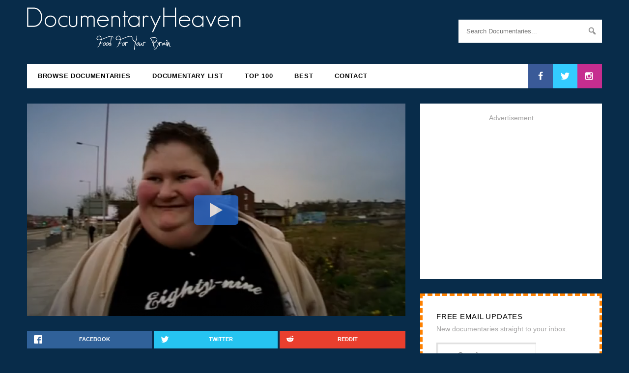

--- FILE ---
content_type: text/html; charset=UTF-8
request_url: https://documentaryheaven.com/cant-stop-eating/
body_size: 29775
content:
<!DOCTYPE html><html
lang=en-US><head><meta
charset="UTF-8"><meta
name="viewport" content="width=device-width, initial-scale=1.0"><meta
property="fb:app_id" content="107201929299604"><meta
name="thumbnail" content="/wp-content/thumbnails/5897-770x433.png"><meta
name="twitter:site" content="@docheaven"><meta
name="twitter:creator" content="@docheaven"><meta
name="twitter:title" content="Can’t Stop Eating"><meta
name="twitter:description" content="This documentary follows a small number of British people with an incurable genetic disease called Prader-Willi syndrome.Prader–Willi syndrome is a rare genetic disorder in which seven genes (o..."><meta
name="twitter:image" content="/wp-content/thumbnails/5897-770x433.png"><meta
property="og:image" content="/wp-content/thumbnails/5897-770x433.png"><meta
property="og:image:width" content="770"><meta
property="og:image:height" content="433"><meta
property="fb:admins" content="100000021877838"><meta
property="og:site_name" content="DocumentaryHeaven"><meta
property="og:url" content="https://documentaryheaven.com/cant-stop-eating/"><meta
property="og:title" content="Can’t Stop Eating"><meta
property="og:description" content="This documentary follows a small number of British people with an incurable genetic disease called Prader-Willi syndrome.Prader–Willi syndrome is a rare genetic disorder in which seven genes (o..."><meta
property="og:type" content="video.other"><link
rel="shortcut icon" href=/favicon.ico?x53432><link
rel=icon type=image/png href=https://documentaryheaven.com/wp-content/themes/docheaven/assets/images/icons/favicon-16x16.png?x53432 sizes=16x16><link
rel=icon type=image/png href=https://documentaryheaven.com/wp-content/themes/docheaven/assets/images/icons/favicon-96x96.png?x53432 sizes=96x96><link
rel=icon type=image/png href=https://documentaryheaven.com/wp-content/themes/docheaven/assets/images/icons/favicon-32x32.png?x53432 sizes=32x32><link
rel=icon type=image/png href=https://documentaryheaven.com/wp-content/themes/docheaven/assets/images/icons/favicon-128.png?x53432 sizes=128x128><link
rel=icon type=image/png href=https://documentaryheaven.com/wp-content/themes/docheaven/assets/images/icons/favicon-196x196.png?x53432 sizes=196x196><link
rel=apple-touch-icon-precomposed sizes=57x57 href=https://documentaryheaven.com/wp-content/themes/docheaven/assets/images/icons/apple-touch-icon-57x57.png?x53432><link
rel=apple-touch-icon-precomposed sizes=72x72 href=https://documentaryheaven.com/wp-content/themes/docheaven/assets/images/icons/apple-touch-icon-72x72.png?x53432><link
rel=apple-touch-icon-precomposed sizes=144x144 href=https://documentaryheaven.com/wp-content/themes/docheaven/assets/images/icons/apple-touch-icon-144x144.png?x53432><link
rel=apple-touch-icon-precomposed sizes=60x60 href=https://documentaryheaven.com/wp-content/themes/docheaven/assets/images/icons/apple-touch-icon-60x60.png?x53432><link
rel=apple-touch-icon-precomposed sizes=120x120 href=https://documentaryheaven.com/wp-content/themes/docheaven/assets/images/icons/apple-touch-icon-120x120.png?x53432><link
rel=apple-touch-icon-precomposed sizes=76x76 href=https://documentaryheaven.com/wp-content/themes/docheaven/assets/images/icons/apple-touch-icon-76x76.png?x53432><link
rel=apple-touch-icon-precomposed sizes=152x152 href=https://documentaryheaven.com/wp-content/themes/docheaven/assets/images/icons/apple-touch-icon-152x152.png?x53432><meta
name="application-name" content="DocHeaven"><meta
name="msapplication-TileColor" content="#082C4A"><meta
name="msapplication-TileImage" content="https://documentaryheaven.com/wp-content/themes/docheaven/assets/images/icons/mstile-144x144.png"><meta
name="msapplication-square70x70logo" content="https://documentaryheaven.com/wp-content/themes/docheaven/assets/images/icons/mstile-70x70.png"><meta
name="msapplication-square150x150logo" content="https://documentaryheaven.com/wp-content/themes/docheaven/assets/images/icons/mstile-150x150.png"><meta
name="msapplication-wide310x150logo" content="https://documentaryheaven.com/wp-content/themes/docheaven/assets/images/icons/mstile-310x150.png"><meta
name="msapplication-square310x310logo" content="https://documentaryheaven.com/wp-content/themes/docheaven/assets/images/icons/mstile-310x310.png"><link
rel=profile href=https://gmpg.org/xfn/11><link
rel=pingback href=https://documentaryheaven.com/xmlrpc.php><link
rel=search type=application/opensearchdescription+xml href=/opensearch.xml title=DH><meta
name='robots' content='max-image-preview:large'><meta
name="description" content="This documentary follows a small number of British people with an incurable genetic disease called Prader-Willi syndrome. Prader–Willi syndrome is a rare"><meta
name="robots" content="index, follow"><meta
name="googlebot" content="index, follow, max-snippet:-1, max-image-preview:large, max-video-preview:-1"><meta
name="bingbot" content="index, follow, max-snippet:-1, max-image-preview:large, max-video-preview:-1"><link
rel=canonical href=https://documentaryheaven.com/cant-stop-eating/ > <script type=application/ld+json class=yoast-schema-graph>{"@context":"https://schema.org","@graph":[{"@type":"WebSite","@id":"https://documentaryheaven.com/#website","url":"https://documentaryheaven.com/","name":"Documentary Heaven | Watch Free Documentaries Online","description":"Welcome To Documentary Heaven!","potentialAction":[{"@type":"SearchAction","target":"https://documentaryheaven.com/find/?q={search_term_string}","query-input":"required name=search_term_string"}],"inLanguage":"en-US"},{"@type":"WebPage","@id":"https://documentaryheaven.com/cant-stop-eating/#webpage","url":"https://documentaryheaven.com/cant-stop-eating/","name":"Can\u2019t Stop Eating | Documentary Heaven","isPartOf":{"@id":"https://documentaryheaven.com/#website"},"datePublished":"2011-07-04T16:45:39+00:00","dateModified":"2016-03-26T19:54:35+00:00","author":{"@id":"https://documentaryheaven.com/#/schema/person/676bbad3a25d96558cc47071c1843724"},"description":"This documentary follows a small number of British people with an incurable genetic disease called Prader-Willi syndrome. Prader\u2013Willi syndrome is a rare","inLanguage":"en-US","potentialAction":[{"@type":"ReadAction","target":["https://documentaryheaven.com/cant-stop-eating/"]}]},{"@type":["Person"],"@id":"https://documentaryheaven.com/#/schema/person/676bbad3a25d96558cc47071c1843724","name":"Documentary Heaven","image":{"@type":"ImageObject","@id":"https://documentaryheaven.com/#personlogo","inLanguage":"en-US","url":"https://secure.gravatar.com/avatar/788308078461809564a4c5949257b7a6?s=96&d=retro&r=g","caption":"Documentary Heaven"}}]}</script> <link
rel=alternate type=application/rss+xml title="Documentary Heaven | Watch Free Documentaries Online &raquo; Feed" href=https://documentaryheaven.com/feed/ ><link
rel=alternate type=application/rss+xml title="Documentary Heaven | Watch Free Documentaries Online &raquo; Comments Feed" href=https://documentaryheaven.com/comments/feed/ ><link
rel=alternate type=application/rss+xml title="Documentary Heaven | Watch Free Documentaries Online &raquo; Can’t Stop Eating Comments Feed" href=https://documentaryheaven.com/cant-stop-eating/feed/ ><link
rel=stylesheet href=https://documentaryheaven.com/wp-content/cache/minify/830be.css?x53432 media=all><style id=wp-block-library-inline-css>.has-text-align-justify{text-align:justify;}</style><link
rel=stylesheet href=https://documentaryheaven.com/wp-content/cache/minify/ee92c.css?x53432 media=all><style id=global-styles-inline-css>/*<![CDATA[*/body{--wp--preset--color--black: #000000;--wp--preset--color--cyan-bluish-gray: #abb8c3;--wp--preset--color--white: #ffffff;--wp--preset--color--pale-pink: #f78da7;--wp--preset--color--vivid-red: #cf2e2e;--wp--preset--color--luminous-vivid-orange: #ff6900;--wp--preset--color--luminous-vivid-amber: #fcb900;--wp--preset--color--light-green-cyan: #7bdcb5;--wp--preset--color--vivid-green-cyan: #00d084;--wp--preset--color--pale-cyan-blue: #8ed1fc;--wp--preset--color--vivid-cyan-blue: #0693e3;--wp--preset--color--vivid-purple: #9b51e0;--wp--preset--gradient--vivid-cyan-blue-to-vivid-purple: linear-gradient(135deg,rgba(6,147,227,1) 0%,rgb(155,81,224) 100%);--wp--preset--gradient--light-green-cyan-to-vivid-green-cyan: linear-gradient(135deg,rgb(122,220,180) 0%,rgb(0,208,130) 100%);--wp--preset--gradient--luminous-vivid-amber-to-luminous-vivid-orange: linear-gradient(135deg,rgba(252,185,0,1) 0%,rgba(255,105,0,1) 100%);--wp--preset--gradient--luminous-vivid-orange-to-vivid-red: linear-gradient(135deg,rgba(255,105,0,1) 0%,rgb(207,46,46) 100%);--wp--preset--gradient--very-light-gray-to-cyan-bluish-gray: linear-gradient(135deg,rgb(238,238,238) 0%,rgb(169,184,195) 100%);--wp--preset--gradient--cool-to-warm-spectrum: linear-gradient(135deg,rgb(74,234,220) 0%,rgb(151,120,209) 20%,rgb(207,42,186) 40%,rgb(238,44,130) 60%,rgb(251,105,98) 80%,rgb(254,248,76) 100%);--wp--preset--gradient--blush-light-purple: linear-gradient(135deg,rgb(255,206,236) 0%,rgb(152,150,240) 100%);--wp--preset--gradient--blush-bordeaux: linear-gradient(135deg,rgb(254,205,165) 0%,rgb(254,45,45) 50%,rgb(107,0,62) 100%);--wp--preset--gradient--luminous-dusk: linear-gradient(135deg,rgb(255,203,112) 0%,rgb(199,81,192) 50%,rgb(65,88,208) 100%);--wp--preset--gradient--pale-ocean: linear-gradient(135deg,rgb(255,245,203) 0%,rgb(182,227,212) 50%,rgb(51,167,181) 100%);--wp--preset--gradient--electric-grass: linear-gradient(135deg,rgb(202,248,128) 0%,rgb(113,206,126) 100%);--wp--preset--gradient--midnight: linear-gradient(135deg,rgb(2,3,129) 0%,rgb(40,116,252) 100%);--wp--preset--duotone--dark-grayscale: url('#wp-duotone-dark-grayscale');--wp--preset--duotone--grayscale: url('#wp-duotone-grayscale');--wp--preset--duotone--purple-yellow: url('#wp-duotone-purple-yellow');--wp--preset--duotone--blue-red: url('#wp-duotone-blue-red');--wp--preset--duotone--midnight: url('#wp-duotone-midnight');--wp--preset--duotone--magenta-yellow: url('#wp-duotone-magenta-yellow');--wp--preset--duotone--purple-green: url('#wp-duotone-purple-green');--wp--preset--duotone--blue-orange: url('#wp-duotone-blue-orange');--wp--preset--font-size--small: 13px;--wp--preset--font-size--medium: 20px;--wp--preset--font-size--large: 36px;--wp--preset--font-size--x-large: 42px;--wp--preset--spacing--20: 0.44rem;--wp--preset--spacing--30: 0.67rem;--wp--preset--spacing--40: 1rem;--wp--preset--spacing--50: 1.5rem;--wp--preset--spacing--60: 2.25rem;--wp--preset--spacing--70: 3.38rem;--wp--preset--spacing--80: 5.06rem;--wp--preset--shadow--natural: 6px 6px 9px rgba(0, 0, 0, 0.2);--wp--preset--shadow--deep: 12px 12px 50px rgba(0, 0, 0, 0.4);--wp--preset--shadow--sharp: 6px 6px 0px rgba(0, 0, 0, 0.2);--wp--preset--shadow--outlined: 6px 6px 0px -3px rgba(255, 255, 255, 1), 6px 6px rgba(0, 0, 0, 1);--wp--preset--shadow--crisp: 6px 6px 0px rgba(0, 0, 0, 1);}:where(.is-layout-flex){gap: 0.5em;}body .is-layout-flow > .alignleft{float: left;margin-inline-start: 0;margin-inline-end: 2em;}body .is-layout-flow > .alignright{float: right;margin-inline-start: 2em;margin-inline-end: 0;}body .is-layout-flow > .aligncenter{margin-left: auto !important;margin-right: auto !important;}body .is-layout-constrained > .alignleft{float: left;margin-inline-start: 0;margin-inline-end: 2em;}body .is-layout-constrained > .alignright{float: right;margin-inline-start: 2em;margin-inline-end: 0;}body .is-layout-constrained > .aligncenter{margin-left: auto !important;margin-right: auto !important;}body .is-layout-constrained > :where(:not(.alignleft):not(.alignright):not(.alignfull)){max-width: var(--wp--style--global--content-size);margin-left: auto !important;margin-right: auto !important;}body .is-layout-constrained > .alignwide{max-width: var(--wp--style--global--wide-size);}body .is-layout-flex{display: flex;}body .is-layout-flex{flex-wrap: wrap;align-items: center;}body .is-layout-flex > *{margin: 0;}:where(.wp-block-columns.is-layout-flex){gap: 2em;}.has-black-color{color: var(--wp--preset--color--black) !important;}.has-cyan-bluish-gray-color{color: var(--wp--preset--color--cyan-bluish-gray) !important;}.has-white-color{color: var(--wp--preset--color--white) !important;}.has-pale-pink-color{color: var(--wp--preset--color--pale-pink) !important;}.has-vivid-red-color{color: var(--wp--preset--color--vivid-red) !important;}.has-luminous-vivid-orange-color{color: var(--wp--preset--color--luminous-vivid-orange) !important;}.has-luminous-vivid-amber-color{color: var(--wp--preset--color--luminous-vivid-amber) !important;}.has-light-green-cyan-color{color: var(--wp--preset--color--light-green-cyan) !important;}.has-vivid-green-cyan-color{color: var(--wp--preset--color--vivid-green-cyan) !important;}.has-pale-cyan-blue-color{color: var(--wp--preset--color--pale-cyan-blue) !important;}.has-vivid-cyan-blue-color{color: var(--wp--preset--color--vivid-cyan-blue) !important;}.has-vivid-purple-color{color: var(--wp--preset--color--vivid-purple) !important;}.has-black-background-color{background-color: var(--wp--preset--color--black) !important;}.has-cyan-bluish-gray-background-color{background-color: var(--wp--preset--color--cyan-bluish-gray) !important;}.has-white-background-color{background-color: var(--wp--preset--color--white) !important;}.has-pale-pink-background-color{background-color: var(--wp--preset--color--pale-pink) !important;}.has-vivid-red-background-color{background-color: var(--wp--preset--color--vivid-red) !important;}.has-luminous-vivid-orange-background-color{background-color: var(--wp--preset--color--luminous-vivid-orange) !important;}.has-luminous-vivid-amber-background-color{background-color: var(--wp--preset--color--luminous-vivid-amber) !important;}.has-light-green-cyan-background-color{background-color: var(--wp--preset--color--light-green-cyan) !important;}.has-vivid-green-cyan-background-color{background-color: var(--wp--preset--color--vivid-green-cyan) !important;}.has-pale-cyan-blue-background-color{background-color: var(--wp--preset--color--pale-cyan-blue) !important;}.has-vivid-cyan-blue-background-color{background-color: var(--wp--preset--color--vivid-cyan-blue) !important;}.has-vivid-purple-background-color{background-color: var(--wp--preset--color--vivid-purple) !important;}.has-black-border-color{border-color: var(--wp--preset--color--black) !important;}.has-cyan-bluish-gray-border-color{border-color: var(--wp--preset--color--cyan-bluish-gray) !important;}.has-white-border-color{border-color: var(--wp--preset--color--white) !important;}.has-pale-pink-border-color{border-color: var(--wp--preset--color--pale-pink) !important;}.has-vivid-red-border-color{border-color: var(--wp--preset--color--vivid-red) !important;}.has-luminous-vivid-orange-border-color{border-color: var(--wp--preset--color--luminous-vivid-orange) !important;}.has-luminous-vivid-amber-border-color{border-color: var(--wp--preset--color--luminous-vivid-amber) !important;}.has-light-green-cyan-border-color{border-color: var(--wp--preset--color--light-green-cyan) !important;}.has-vivid-green-cyan-border-color{border-color: var(--wp--preset--color--vivid-green-cyan) !important;}.has-pale-cyan-blue-border-color{border-color: var(--wp--preset--color--pale-cyan-blue) !important;}.has-vivid-cyan-blue-border-color{border-color: var(--wp--preset--color--vivid-cyan-blue) !important;}.has-vivid-purple-border-color{border-color: var(--wp--preset--color--vivid-purple) !important;}.has-vivid-cyan-blue-to-vivid-purple-gradient-background{background: var(--wp--preset--gradient--vivid-cyan-blue-to-vivid-purple) !important;}.has-light-green-cyan-to-vivid-green-cyan-gradient-background{background: var(--wp--preset--gradient--light-green-cyan-to-vivid-green-cyan) !important;}.has-luminous-vivid-amber-to-luminous-vivid-orange-gradient-background{background: var(--wp--preset--gradient--luminous-vivid-amber-to-luminous-vivid-orange) !important;}.has-luminous-vivid-orange-to-vivid-red-gradient-background{background: var(--wp--preset--gradient--luminous-vivid-orange-to-vivid-red) !important;}.has-very-light-gray-to-cyan-bluish-gray-gradient-background{background: var(--wp--preset--gradient--very-light-gray-to-cyan-bluish-gray) !important;}.has-cool-to-warm-spectrum-gradient-background{background: var(--wp--preset--gradient--cool-to-warm-spectrum) !important;}.has-blush-light-purple-gradient-background{background: var(--wp--preset--gradient--blush-light-purple) !important;}.has-blush-bordeaux-gradient-background{background: var(--wp--preset--gradient--blush-bordeaux) !important;}.has-luminous-dusk-gradient-background{background: var(--wp--preset--gradient--luminous-dusk) !important;}.has-pale-ocean-gradient-background{background: var(--wp--preset--gradient--pale-ocean) !important;}.has-electric-grass-gradient-background{background: var(--wp--preset--gradient--electric-grass) !important;}.has-midnight-gradient-background{background: var(--wp--preset--gradient--midnight) !important;}.has-small-font-size{font-size: var(--wp--preset--font-size--small) !important;}.has-medium-font-size{font-size: var(--wp--preset--font-size--medium) !important;}.has-large-font-size{font-size: var(--wp--preset--font-size--large) !important;}.has-x-large-font-size{font-size: var(--wp--preset--font-size--x-large) !important;}
.wp-block-navigation a:where(:not(.wp-element-button)){color: inherit;}
:where(.wp-block-columns.is-layout-flex){gap: 2em;}
.wp-block-pullquote{font-size: 1.5em;line-height: 1.6;}/*]]>*/</style><link
rel=stylesheet href=https://documentaryheaven.com/wp-content/cache/minify/5dd4a.css?x53432 media=all> <script defer src=https://documentaryheaven.com/wp-content/cache/minify/818c0.js?x53432></script> <script id=wprc-script-js-extra>var wprcajaxhandler = {"ajaxurl":"https:\/\/documentaryheaven.com\/wp-admin\/admin-ajax.php"};</script> <script defer src=https://documentaryheaven.com/wp-content/cache/minify/4bdac.js?x53432></script> <script id=ajax_comment-js-extra>var ajax_comment_params = {"ajaxurl":"https:\/\/documentaryheaven.com\/wp-admin\/admin-ajax.php"};</script> <script defer src=https://documentaryheaven.com/wp-content/cache/minify/d481d.js?x53432></script> <link
rel=https://api.w.org/ href=https://documentaryheaven.com/wp-json/ ><link
rel=alternate type=application/json href=https://documentaryheaven.com/wp-json/wp/v2/posts/5897><link
rel=EditURI type=application/rsd+xml title=RSD href=https://documentaryheaven.com/xmlrpc.php?rsd><link
rel=wlwmanifest type=application/wlwmanifest+xml href=https://documentaryheaven.com/wp-includes/wlwmanifest.xml><meta
name="generator" content="WordPress 6.2"><link
rel=shortlink href='https://documentaryheaven.com/?p=5897'><link
rel=alternate type=application/json+oembed href="https://documentaryheaven.com/wp-json/oembed/1.0/embed?url=https%3A%2F%2Fdocumentaryheaven.com%2Fcant-stop-eating%2F"><link
rel=alternate type=text/xml+oembed href="https://documentaryheaven.com/wp-json/oembed/1.0/embed?url=https%3A%2F%2Fdocumentaryheaven.com%2Fcant-stop-eating%2F&#038;format=xml"> <script>(function(url){
	if(/(?:Chrome\/26\.0\.1410\.63 Safari\/537\.31|WordfenceTestMonBot)/.test(navigator.userAgent)){ return; }
	var addEvent = function(evt, handler) {
		if (window.addEventListener) {
			document.addEventListener(evt, handler, false);
		} else if (window.attachEvent) {
			document.attachEvent('on' + evt, handler);
		}
	};
	var removeEvent = function(evt, handler) {
		if (window.removeEventListener) {
			document.removeEventListener(evt, handler, false);
		} else if (window.detachEvent) {
			document.detachEvent('on' + evt, handler);
		}
	};
	var evts = 'contextmenu dblclick drag dragend dragenter dragleave dragover dragstart drop keydown keypress keyup mousedown mousemove mouseout mouseover mouseup mousewheel scroll'.split(' ');
	var logHuman = function() {
		if (window.wfLogHumanRan) { return; }
		window.wfLogHumanRan = true;
		var wfscr = document.createElement('script');
		wfscr.type = 'text/javascript';
		wfscr.async = true;
		wfscr.src = url + '&r=' + Math.random();
		(document.getElementsByTagName('head')[0]||document.getElementsByTagName('body')[0]).appendChild(wfscr);
		for (var i = 0; i < evts.length; i++) {
			removeEvent(evts[i], logHuman);
		}
	};
	for (var i = 0; i < evts.length; i++) {
		addEvent(evts[i], logHuman);
	}
})('//documentaryheaven.com/?wordfence_lh=1&hid=49E3667D00A3D40F5A6E6916DB71F5DE');</script><style>img#wpstats{display:none}</style><title>Can’t Stop Eating | Documentary Heaven</title><style id=wp-custom-css>.grecaptcha-badge{
	display:none;
}</style><svg
display=none width=0 height=0 version=1.1 xmlns=http://www.w3.org/2000/svg xmlns:xlink=http://www.w3.org/1999/xlink>
<defs>
<symbol
id=icon-facebook viewBox="0 0 585 1024"><title>facebook</title>
<path
class=path1 d="M548 6.857v150.857h-89.714q-49.143 0-66.286 20.571t-17.143 61.714v108h167.429l-22.286 169.143h-145.143v433.714h-174.857v-433.714h-145.714v-169.143h145.714v-124.571q0-106.286 59.429-164.857t158.286-58.571q84 0 130.286 6.857z"></path>
</symbol>
<symbol
id=icon-twitter viewBox="0 0 1024 1024"><title>twitter</title>
<path
class=path1 d="M1024 194.418c-37.676 16.708-78.164 28.002-120.66 33.080 43.372-26 76.686-67.17 92.372-116.23-40.596 24.078-85.556 41.56-133.41 50.98-38.32-40.83-92.922-66.34-153.346-66.34-116.022 0-210.088 94.058-210.088 210.078 0 16.466 1.858 32.5 5.44 47.878-174.6-8.764-329.402-92.4-433.018-219.506-18.084 31.028-28.446 67.116-28.446 105.618 0 72.888 37.088 137.192 93.46 174.866-34.438-1.092-66.832-10.542-95.154-26.278-0.020 0.876-0.020 1.756-0.020 2.642 0 101.788 72.418 186.696 168.522 206-17.626 4.8-36.188 7.372-55.348 7.372-13.538 0-26.698-1.32-39.528-3.772 26.736 83.46 104.32 144.206 196.252 145.896-71.9 56.35-162.486 89.934-260.916 89.934-16.958 0-33.68-0.994-50.116-2.94 92.972 59.61 203.402 94.394 322.042 94.394 386.422 0 597.736-320.124 597.736-597.744 0-9.108-0.206-18.168-0.61-27.18 41.056-29.62 76.672-66.62 104.836-108.748z"></path>
</symbol>
<symbol
id=icon-instagram viewBox="0 0 1024 1024"><title>instagram</title>
<path
class=path1 d="M778.286 814.857v-370.286h-77.143q11.429 36 11.429 74.857 0 72-36.571 132.857t-99.429 96.286-137.143 35.429q-112.571 0-192.571-77.429t-80-187.143q0-38.857 11.429-74.857h-80.571v370.286q0 14.857 10 24.857t24.857 10h610.857q14.286 0 24.571-10t10.286-24.857zM616 510.286q0-70.857-51.714-120.857t-124.857-50q-72.571 0-124.286 50t-51.714 120.857 51.714 120.857 124.286 50q73.143 0 124.857-50t51.714-120.857zM778.286 304.571v-94.286q0-16-11.429-27.714t-28-11.714h-99.429q-16.571 0-28 11.714t-11.429 27.714v94.286q0 16.571 11.429 28t28 11.429h99.429q16.571 0 28-11.429t11.429-28zM877.714 185.714v652.571q0 46.286-33.143 79.429t-79.429 33.143h-652.571q-46.286 0-79.429-33.143t-33.143-79.429v-652.571q0-46.286 33.143-79.429t79.429-33.143h652.571q46.286 0 79.429 33.143t33.143 79.429z"></path>
</symbol>
<symbol
id=icon-google-plus viewBox="0 0 1024 1024"><title>google-plus</title>
<path
class=path1 d="M559.066 64c0 0-200.956 0-267.94 0-120.12 0-233.17 91.006-233.17 196.422 0 107.726 81.882 194.666 204.088 194.666 8.498 0 16.756-0.17 24.842-0.752-7.93 15.186-13.602 32.288-13.602 50.042 0 29.938 16.104 54.21 36.468 74.024-15.386 0-30.242 0.448-46.452 0.448-148.782-0.002-263.3 94.758-263.3 193.020 0 96.778 125.542 157.314 274.334 157.314 169.624 0 263.306-96.244 263.306-193.028 0-77.6-22.896-124.072-93.686-174.134-24.216-17.144-70.53-58.836-70.53-83.344 0-28.72 8.196-42.868 51.428-76.646 44.312-34.624 75.672-83.302 75.672-139.916 0-67.406-30.020-133.098-86.372-154.772h84.954l59.96-43.344zM465.48 719.458c2.126 8.972 3.284 18.206 3.284 27.628 0 78.2-50.392 139.31-194.974 139.31-102.842 0-177.116-65.104-177.116-143.3 0-76.642 92.126-140.444 194.964-139.332 24 0.254 46.368 4.116 66.67 10.69 55.826 38.826 95.876 60.762 107.172 105.004zM300.818 427.776c-69.038-2.064-134.636-77.226-146.552-167.86-11.916-90.666 34.37-160.042 103.388-157.99 69.010 2.074 134.638 74.814 146.558 165.458 11.906 90.66-34.39 162.458-103.394 160.392zM832 256v-192h-64v192h-192v64h192v192h64v-192h192v-64z"></path>
</symbol>
<symbol
id=icon-vimeo viewBox="0 0 1024 1024"><title>vimeo</title>
<path
class=path1 d="M0 308.37l41.594 54.544c0 0 85.77-67.608 114.36-33.802 28.588 33.802 137.736 441.956 174.17 517.246 31.8 66.030 119.518 153.32 215.714 90.982 96.136-62.34 415.84-335.286 473.066-657.616 57.18-322.226-384.72-254.726-431.53 26.010 116.99-70.236 179.436 28.538 119.57 140.372-59.758 111.724-114.36 184.592-142.952 184.592-28.538 0-50.49-74.768-83.188-205.446-33.798-135.102-33.592-378.46-174.116-350.87-132.518 26.012-306.688 233.988-306.688 233.988z"></path>
</symbol>
<symbol
id=icon-youtube viewBox="0 0 1024 1024"><title>youtube</title>
<path
class=path1 d="M731.429 512q0-21.143-17.143-30.857l-292.571-182.857q-17.714-11.429-37.143-1.143-18.857 10.286-18.857 32v365.714q0 21.714 18.857 32 9.143 4.571 17.714 4.571 11.429 0 19.429-5.714l292.571-182.857q17.143-9.714 17.143-30.857zM1024 512q0 54.857-0.571 85.714t-4.857 78-12.857 84.286q-9.143 41.714-39.429 70.286t-70.857 33.143q-126.857 14.286-383.429 14.286t-383.429-14.286q-40.571-4.571-71.143-33.143t-39.714-70.286q-8-37.143-12.286-84.286t-4.857-78-0.571-85.714 0.571-85.714 4.857-78 12.857-84.286q9.143-41.714 39.429-70.286t70.857-33.143q126.857-14.286 383.429-14.286t383.429 14.286q40.571 4.571 71.143 33.143t39.714 70.286q8 37.143 12.286 84.286t4.857 78 0.571 85.714z"></path>
</symbol>
<symbol
id=icon-flickr viewBox="0 0 1024 1024"><title>flickr</title>
<path
class=path1 d="M713.143 73.143q68 0 116.286 48.286t48.286 116.286v548.571q0 68-48.286 116.286t-116.286 48.286h-548.571q-68 0-116.286-48.286t-48.286-116.286v-548.571q0-68 48.286-116.286t116.286-48.286h548.571zM398.857 512q0-50.286-35.429-85.714t-85.714-35.429-85.714 35.429-35.429 85.714 35.429 85.714 85.714 35.429 85.714-35.429 35.429-85.714zM721.143 512q0-50.286-35.429-85.714t-85.714-35.429-85.714 35.429-35.429 85.714 35.429 85.714 85.714 35.429 85.714-35.429 35.429-85.714z"></path>
</symbol>
<symbol
id=icon-rss viewBox="0 0 805 1024"><title>rss</title>
<path
class=path1 d="M219.429 768q0 45.714-32 77.714t-77.714 32-77.714-32-32-77.714 32-77.714 77.714-32 77.714 32 32 77.714zM512 838.286q1.143 16-9.714 27.429-10.286 12-26.857 12h-77.143q-14.286 0-24.571-9.429t-11.429-23.714q-12.571-130.857-105.429-223.714t-223.714-105.429q-14.286-1.143-23.714-11.429t-9.429-24.571v-77.143q0-16.571 12-26.857 9.714-9.714 24.571-9.714h2.857q91.429 7.429 174.857 46t148 103.714q65.143 64.571 103.714 148t46 174.857zM804.571 839.429q1.143 15.429-10.286 26.857-10.286 11.429-26.286 11.429h-81.714q-14.857 0-25.429-10t-11.143-24.286q-6.857-122.857-57.714-233.429t-132.286-192-192-132.286-233.429-58.286q-14.286-0.571-24.286-11.143t-10-24.857v-81.714q0-16 11.429-26.286 10.286-10.286 25.143-10.286h1.714q149.714 7.429 286.571 68.571t243.143 168q106.857 106.286 168 243.143t68.571 286.571z"></path>
</symbol>
</defs>
</svg>
<!--[if lt IE 9]> <script src=https://documentaryheaven.com/wp-content/themes/docheaven/assets/js/html5shiv.min.js?x53432></script> <script src=https://documentaryheaven.com/wp-content/themes/docheaven/assets/js/respond.min.js?x53432></script> <![endif]--> <script async src=//pagead2.googlesyndication.com/pagead/js/adsbygoogle.js?x53432></script> </head><body
class="post-template-default single single-post postid-5897 single-format-standard"><section
id=masthead class=container><header
id=header class=site-header><div
class="header-left col-sm-6" role=banner><h1 class="image-title">
<a
href=/ title="Documentary Heaven">
<img
src=https://documentaryheaven.com/wp-content/themes/docheaven/assets/images/logo.png?x53432 alt=Logo>
</a></h1></div><div
class="header-right col-sm-3 col-sm-offset-3" role=search><form
id=search role=search method=get class=input-group action=https://documentaryheaven.com/find/ ><input
id=s type=search class="form-control full" placeholder="Search Documentaries..." value name=q title="Search for:"><div
class="dashicons dashicons-search"></div>
<input
type=submit value></form></div></header><nav
id=navigation role=navigation><div
class="mobile-menu visible-xs">
<a
class=menu-toggle><div
class="dashicons dashicons-menu"></div>
</a><ul
class="socials pull-right">
<li>
<a
class=facebook href=https://www.facebook.com/DocumentaryHeaven/ target=_blank>
<svg
class="icon icon-facebook"><use
xlink:href=#icon-facebook></use></svg>
</a>
</li>
<li>
<a
class=twitter href=https://twitter.com/docheaven target=_blank>
<svg
class="icon icon-twitter"><use
xlink:href=#icon-twitter></use></svg>
</a>
</li>
<li>
<a
class=instagram href=https://www.instagram.com/documentaryheaven/ target=_blank>
<svg
class="icon icon-instagram"><use
xlink:href=#icon-instagram></use></svg>
</a>
</li></ul></div><ul
class=menu>
<li
id=menu-item-7139 class="menu-item menu-item-type-post_type menu-item-object-page current_page_parent menu-item-7139"><a
href=https://documentaryheaven.com/all/ >Browse Documentaries</a></li>
<li
id=menu-item-7137 class="menu-item menu-item-type-post_type menu-item-object-page menu-item-7137"><a
href=https://documentaryheaven.com/watch-online/ >Documentary List</a></li>
<li
id=menu-item-7188 class="menu-item menu-item-type-post_type menu-item-object-page menu-item-7188"><a
href=https://documentaryheaven.com/popular/ >Top 100</a></li>
<li
id=menu-item-16112 class="menu-item menu-item-type-post_type menu-item-object-page menu-item-16112"><a
href=https://documentaryheaven.com/best/ >Best</a></li>
<li
id=menu-item-7140 class="menu-item menu-item-type-post_type menu-item-object-page menu-item-7140"><a
href=https://documentaryheaven.com/contact/ >Contact</a></li></ul><ul
class="socials pull-right">
<li>
<a
class=facebook href=https://www.facebook.com/DocumentaryHeaven/ target=_blank>
<svg
class="icon icon-facebook"><use
xlink:href=#icon-facebook></use></svg>
</a>
</li>
<li>
<a
class=twitter href=https://twitter.com/docheaven target=_blank>
<svg
class="icon icon-twitter"><use
xlink:href=#icon-twitter></use></svg>
</a>
</li>
<li>
<a
class=instagram href=https://www.instagram.com/documentaryheaven/ target=_blank>
<svg
class="icon icon-instagram"><use
xlink:href=#icon-instagram></use></svg>
</a>
</li></ul></nav></section><div
id=page class=container><div
class=row><div
class=movie itemscope itemtype=https://schema.org/Movie><div
class=new-video itemprop=video itemscope itemtype=https://schema.org/VideoObject><meta
itemprop="name" content="Can’t Stop Eating"><meta
itemprop="thumbnailUrl" content="https://documentaryheaven.com/wp-content/thumbnails/5897-770x433.png"><meta
itemprop="embedUrl" content="https://www.youtube.com/embed/dKCL2O0NfXg"><meta
itemprop="description" content="This documentary follows a small number of British people with an incurable genetic disease called Prader-Willi syndrome.Prader–Willi syndrome is a rare genetic disorder in which seven genes (o..."><meta
itemprop="uploadDate" content="2011-07-04T17:45:39+01:00"></div><section
id=primary class=col-md-8><div
id=video-preplay data-embed="{&quot;embed&quot;:&quot;&lt;div class=\&quot;video\&quot;&gt;&lt;iframe src=\&quot;https:\/\/www.youtube.com\/embed\/dKCL2O0NfXg?autoplay=1\&quot; frameborder=\&quot;0\&quot; allowfullscreen=\&quot;\&quot; width=\&quot;100%\&quot; allow=\&quot;accelerometer; autoplay; encrypted-media; gyroscope; picture-in-picture\&quot;&gt;&lt;\/iframe&gt;&lt;\/div&gt;\n&quot;}">
<img
alt="Can’t Stop Eating" src=/wp-content/thumbnails/5897-770x433.png?x53432><div
class=play-button></div></div><ul
class="rrssb-buttons clearfix"><li
class=rrssb-facebook>
<a
href="https://www.facebook.com/sharer/sharer.php?u=https://documentaryheaven.com/cant-stop-eating/" class=popup target=_blank>
<span
class=rrssb-icon>
<svg
xmlns=http://www.w3.org/2000/svg preserveAspectRatio=xMidYMid width=29 height=29 viewBox="0 0 29 29">
<path
d="M26.4 0H2.6C1.714 0 0 1.715 0 2.6v23.8c0 .884 1.715 2.6 2.6 2.6h12.393V17.988h-3.996v-3.98h3.997v-3.062c0-3.746 2.835-5.97 6.177-5.97 1.6 0 2.444.173 2.845.226v3.792H21.18c-1.817 0-2.156.9-2.156 2.168v2.847h5.045l-.66 3.978h-4.386V29H26.4c.884 0 2.6-1.716 2.6-2.6V2.6c0-.885-1.716-2.6-2.6-2.6z" class=cls-2 fill-rule=evenodd /></svg>
</span>
<span
class=rrssb-text>facebook</span>
</a>
</li>
<li
class=rrssb-twitter>
<a
href="https://twitter.com/intent/tweet?text=Can’t Stop Eating https://documentaryheaven.com/cant-stop-eating/" class=popup target=_blank>
<span
class=rrssb-icon><svg
xmlns=http://www.w3.org/2000/svg width=28 height=28 viewBox="0 0 28 28">
<path
d="M24.253 8.756C24.69 17.08 18.297 24.182 9.97 24.62c-3.122.162-6.22-.646-8.86-2.32 2.702.18 5.375-.648 7.507-2.32-2.072-.248-3.818-1.662-4.49-3.64.802.13 1.62.077 2.4-.154-2.482-.466-4.312-2.586-4.412-5.11.688.276 1.426.408 2.168.387-2.135-1.65-2.73-4.62-1.394-6.965C5.574 7.816 9.54 9.84 13.802 10.07c-.842-2.738.694-5.64 3.434-6.48 2.018-.624 4.212.043 5.546 1.682 1.186-.213 2.318-.662 3.33-1.317-.386 1.256-1.248 2.312-2.4 2.942 1.048-.106 2.07-.394 3.02-.85-.458 1.182-1.343 2.15-2.48 2.71z"/></svg></span>
<span
class=rrssb-text>twitter</span>
</a>
</li>
<li
class=rrssb-googleplus>
<a
href="https://www.reddit.com/submit?url=https://documentaryheaven.com/cant-stop-eating/&amp;title=Can’t Stop Eating" target=_blank class=popup>
<span
class=rrssb-icon>
<svg
xmlns=http://www.w3.org/2000/svg width=28 height=28 viewBox="0 0 28 28">
<path
d="M24 11.779c0-1.459-1.192-2.645-2.657-2.645-.715 0-1.363.286-1.84.746-1.81-1.191-4.259-1.949-6.971-2.046l1.483-4.669 4.016.941-.006.058c0 1.193.975 2.163 2.174 2.163 1.198 0 2.172-.97 2.172-2.163s-.975-2.164-2.172-2.164c-.92 0-1.704.574-2.021 1.379l-4.329-1.015c-.189-.046-.381.063-.44.249l-1.654 5.207c-2.838.034-5.409.798-7.3 2.025-.474-.438-1.103-.712-1.799-.712-1.465 0-2.656 1.187-2.656 2.646 0 .97.533 1.811 1.317 2.271-.052.282-.086.567-.086.857 0 3.911 4.808 7.093 10.719 7.093s10.72-3.182 10.72-7.093c0-.274-.029-.544-.075-.81.832-.447 1.405-1.312 1.405-2.318zm-17.224 1.816c0-.868.71-1.575 1.582-1.575.872 0 1.581.707 1.581 1.575s-.709 1.574-1.581 1.574-1.582-.706-1.582-1.574zm9.061 4.669c-.797.793-2.048 1.179-3.824 1.179l-.013-.003-.013.003c-1.777 0-3.028-.386-3.824-1.179-.145-.144-.145-.379 0-.523.145-.145.381-.145.526 0 .65.647 1.729.961 3.298.961l.013.003.013-.003c1.569 0 2.648-.315 3.298-.962.145-.145.381-.144.526 0 .145.145.145.379 0 .524zm-.189-3.095c-.872 0-1.581-.706-1.581-1.574 0-.868.709-1.575 1.581-1.575s1.581.707 1.581 1.575-.709 1.574-1.581 1.574z"/></svg>
</svg>
</span>
<span
class=rrssb-text>Reddit</span>
</a>
</li>
<li
class=rrssb-whatsapp>
<a
href="whatsapp://send?text=https://documentaryheaven.com/cant-stop-eating/" target=_blank class=popup>
<span
class=rrssb-icon>
<svg
version=1.1 xmlns=http://www.w3.org/2000/svg xmlns:xlink=http://www.w3.org/1999/xlink x=0px y=0px width=90px height=90px viewBox="0 0 90 90" enable-background="new 0 0 90 90;" xml:space=preserve>
<path
d="M90,43.841c0,24.213-19.779,43.841-44.182,43.841c-7.747,0-15.025-1.98-21.357-5.455L0,90l7.975-23.522 c-4.023-6.606-6.34-14.354-6.34-22.637C1.635,19.628,21.416,0,45.818,0C70.223,0,90,19.628,90,43.841z M45.818,6.982 c-20.484,0-37.146,16.535-37.146,36.859c0,8.065,2.629,15.534,7.076,21.61L11.107,79.14l14.275-4.537 c5.865,3.851,12.891,6.097,20.437,6.097c20.481,0,37.146-16.533,37.146-36.857S66.301,6.982,45.818,6.982z M68.129,53.938 c-0.273-0.447-0.994-0.717-2.076-1.254c-1.084-0.537-6.41-3.138-7.4-3.495c-0.993-0.358-1.717-0.538-2.438,0.537 c-0.721,1.076-2.797,3.495-3.43,4.212c-0.632,0.719-1.263,0.809-2.347,0.271c-1.082-0.537-4.571-1.673-8.708-5.333 c-3.219-2.848-5.393-6.364-6.025-7.441c-0.631-1.075-0.066-1.656,0.475-2.191c0.488-0.482,1.084-1.255,1.625-1.882 c0.543-0.628,0.723-1.075,1.082-1.793c0.363-0.717,0.182-1.344-0.09-1.883c-0.27-0.537-2.438-5.825-3.34-7.977 c-0.902-2.15-1.803-1.792-2.436-1.792c-0.631,0-1.354-0.09-2.076-0.09c-0.722,0-1.896,0.269-2.889,1.344 c-0.992,1.076-3.789,3.676-3.789,8.963c0,5.288,3.879,10.397,4.422,11.113c0.541,0.716,7.49,11.92,18.5,16.223 C58.2,65.771,58.2,64.336,60.186,64.156c1.984-0.179,6.406-2.599,7.312-5.107C68.398,56.537,68.398,54.386,68.129,53.938z"/> </svg>
</span>
<span
class=rrssb-text>Whatsapp</span>
</a>
</li></ul><div
class="doc-rating row"><div
class=col-md-6>
<span
class=result><div
id=post-ratings-5897 class=post-ratings data-nonce=42165f6af5><div
id=thescore>7.39</div>
<img
id=rating_5897_1 src=https://documentaryheaven.com/wp-content/plugins/wp-postratings/images/stars_flat_png/rating_on.png?x53432 alt="1 Star" title="1 Star" onmouseover="current_rating(5897, 1, '1 Star');" onmouseout="ratings_off(7.4, 8, 0);" onclick=rate_post(); onkeypress=rate_post(); style="cursor: pointer; border: 0px;"><img
id=rating_5897_2 src=https://documentaryheaven.com/wp-content/plugins/wp-postratings/images/stars_flat_png/rating_on.png?x53432 alt="2 Stars" title="2 Stars" onmouseover="current_rating(5897, 2, '2 Stars');" onmouseout="ratings_off(7.4, 8, 0);" onclick=rate_post(); onkeypress=rate_post(); style="cursor: pointer; border: 0px;"><img
id=rating_5897_3 src=https://documentaryheaven.com/wp-content/plugins/wp-postratings/images/stars_flat_png/rating_on.png?x53432 alt="3 Stars" title="3 Stars" onmouseover="current_rating(5897, 3, '3 Stars');" onmouseout="ratings_off(7.4, 8, 0);" onclick=rate_post(); onkeypress=rate_post(); style="cursor: pointer; border: 0px;"><img
id=rating_5897_4 src=https://documentaryheaven.com/wp-content/plugins/wp-postratings/images/stars_flat_png/rating_on.png?x53432 alt="4 Stars" title="4 Stars" onmouseover="current_rating(5897, 4, '4 Stars');" onmouseout="ratings_off(7.4, 8, 0);" onclick=rate_post(); onkeypress=rate_post(); style="cursor: pointer; border: 0px;"><img
id=rating_5897_5 src=https://documentaryheaven.com/wp-content/plugins/wp-postratings/images/stars_flat_png/rating_on.png?x53432 alt="5 Stars" title="5 Stars" onmouseover="current_rating(5897, 5, '5 Stars');" onmouseout="ratings_off(7.4, 8, 0);" onclick=rate_post(); onkeypress=rate_post(); style="cursor: pointer; border: 0px;"><img
id=rating_5897_6 src=https://documentaryheaven.com/wp-content/plugins/wp-postratings/images/stars_flat_png/rating_on.png?x53432 alt="6 Stars" title="6 Stars" onmouseover="current_rating(5897, 6, '6 Stars');" onmouseout="ratings_off(7.4, 8, 0);" onclick=rate_post(); onkeypress=rate_post(); style="cursor: pointer; border: 0px;"><img
id=rating_5897_7 src=https://documentaryheaven.com/wp-content/plugins/wp-postratings/images/stars_flat_png/rating_on.png?x53432 alt="7 Stars" title="7 Stars" onmouseover="current_rating(5897, 7, '7 Stars');" onmouseout="ratings_off(7.4, 8, 0);" onclick=rate_post(); onkeypress=rate_post(); style="cursor: pointer; border: 0px;"><img
id=rating_5897_8 src=https://documentaryheaven.com/wp-content/plugins/wp-postratings/images/stars_flat_png/rating_half.png?x53432 alt="8 Stars" title="8 Stars" onmouseover="current_rating(5897, 8, '8 Stars');" onmouseout="ratings_off(7.4, 8, 0);" onclick=rate_post(); onkeypress=rate_post(); style="cursor: pointer; border: 0px;"><img
id=rating_5897_9 src=https://documentaryheaven.com/wp-content/plugins/wp-postratings/images/stars_flat_png/rating_off.png?x53432 alt="9 Stars" title="9 Stars" onmouseover="current_rating(5897, 9, '9 Stars');" onmouseout="ratings_off(7.4, 8, 0);" onclick=rate_post(); onkeypress=rate_post(); style="cursor: pointer; border: 0px;"><img
id=rating_5897_10 src=https://documentaryheaven.com/wp-content/plugins/wp-postratings/images/stars_flat_png/rating_off.png?x53432 alt="10 Stars" title="10 Stars" onmouseover="current_rating(5897, 10, '10 Stars');" onmouseout="ratings_off(7.4, 8, 0);" onclick=rate_post(); onkeypress=rate_post(); style="cursor: pointer; border: 0px;"><div
id=thevotes>
<span
itemtype=http://schema.org/AggregateRating itemscope itemprop=aggregateRating><meta
itemprop="ratingCount" content="72"><meta
itemprop="bestRating" content="10"><meta
itemprop="worstRating" content="1"><meta
itemprop="ratingValue" content="7.39">
</span>
Rating: <strong><span>7.39</span></strong>/10 based on 72 votes cast.</div></div></span></div><div
class=col-md-6><a
href=# onclick="return false;" class=report-doc>
<span
class=report>
<svg
height=14px width=14px style="fill: #fff;display: inline-flex; top: 1.4px; position: relative;" xmlns=http://www.w3.org/2000/svg viewBox="0 0 576 512">
<path
d="M569.517 440.013C587.975 472.007 564.806 512 527.94 512H48.054c-36.937 0-59.999-40.055-41.577-71.987L246.423 23.985c18.467-32.009 64.72-31.951 83.154 0l239.94 416.028zM288 354c-25.405 0-46 20.595-46 46s20.595 46 46 46 46-20.595 46-46-20.595-46-46-46zm-43.673-165.346l7.418 136c.347 6.364 5.609 11.346 11.982 11.346h48.546c6.373 0 11.635-4.982 11.982-11.346l7.418-136c.375-6.874-5.098-12.654-11.982-12.654h-63.383c-6.884 0-12.356 5.78-11.981 12.654z"/></svg>
</span>
<span
class="fa-pulse reporting" style=display:none>
<svg
height=14px width=14px style="fill: #fff;display: inline-flex; top: 1.4px; position: relative;" xmlns=http://www.w3.org/2000/svg viewBox="0 0 512 512">
<path
d="M304 48c0 26.51-21.49 48-48 48s-48-21.49-48-48 21.49-48 48-48 48 21.49 48 48zm-48 368c-26.51 0-48 21.49-48 48s21.49 48 48 48 48-21.49 48-48-21.49-48-48-48zm208-208c-26.51 0-48 21.49-48 48s21.49 48 48 48 48-21.49 48-48-21.49-48-48-48zM96 256c0-26.51-21.49-48-48-48S0 229.49 0 256s21.49 48 48 48 48-21.49 48-48zm12.922 99.078c-26.51 0-48 21.49-48 48s21.49 48 48 48 48-21.49 48-48c0-26.509-21.491-48-48-48zm294.156 0c-26.51 0-48 21.49-48 48s21.49 48 48 48 48-21.49 48-48c0-26.509-21.49-48-48-48zM108.922 60.922c-26.51 0-48 21.49-48 48s21.49 48 48 48 48-21.49 48-48-21.491-48-48-48z"/></svg>
</span>
<span
class=reported style=display:none>
<svg
height=14px width=14px style="fill: #fff;display: inline-flex; top: 1.4px; position: relative;" xmlns=http://www.w3.org/2000/svg viewBox="0 0 512 512">
<path
d="M104 224H24c-13.255 0-24 10.745-24 24v240c0 13.255 10.745 24 24 24h80c13.255 0 24-10.745 24-24V248c0-13.255-10.745-24-24-24zM64 472c-13.255 0-24-10.745-24-24s10.745-24 24-24 24 10.745 24 24-10.745 24-24 24zM384 81.452c0 42.416-25.97 66.208-33.277 94.548h101.723c33.397 0 59.397 27.746 59.553 58.098.084 17.938-7.546 37.249-19.439 49.197l-.11.11c9.836 23.337 8.237 56.037-9.308 79.469 8.681 25.895-.069 57.704-16.382 74.757 4.298 17.598 2.244 32.575-6.148 44.632C440.202 511.587 389.616 512 346.839 512l-2.845-.001c-48.287-.017-87.806-17.598-119.56-31.725-15.957-7.099-36.821-15.887-52.651-16.178-6.54-.12-11.783-5.457-11.783-11.998v-213.77c0-3.2 1.282-6.271 3.558-8.521 39.614-39.144 56.648-80.587 89.117-113.111 14.804-14.832 20.188-37.236 25.393-58.902C282.515 39.293 291.817 0 312 0c24 0 72 8 72 81.452z"/></svg>
</span>
<span
class=report-text>Report Broken Documentary</span>
</a>
<input
type=hidden class=post-id value=5897>
<input
type=hidden class=doc-hash value=b553e605201c5def7cb2d52fcb0bc562></div></div><main
id=main class=site-main role=main><div
class=video-ad><p
style=" color: #a4a3a3;text-align:left">Advertisement</p>
<ins
class=adsbygoogle style=display:block data-ad-client=ca-pub-8793303567743140 data-ad-slot=3619261106 data-ad-format=auto></ins></div><article
id=post-5897 class="post-5897 post type-post status-publish format-standard hentry category-educational category-health category-lifestyle category-society" style=overflow:hidden;><header
class=entry-header><h1 itemprop="name" class="entry-title">Can’t Stop Eating</h1><div
class=entry-meta><span><ul>
<li><a
href=https://documentaryheaven.com/category/educational/ rel="category tag">Educational</a>, </li><li><a
href=https://documentaryheaven.com/category/health/ rel="category tag">Health</a>, </li><li><a
href=https://documentaryheaven.com/category/lifestyle/ rel="category tag">Lifestyle</a>, </li><li><a
href=https://documentaryheaven.com/category/society/ rel="category tag">Society</a></li>
<li>/</li>
<li>
<a
href=https://documentaryheaven.com/cant-stop-eating/#comments>
80 Comments	</a>
</li></ul></span></div></header><div
class=entry-content><p>This documentary follows a small number of British people with an incurable genetic disease called Prader-Willi syndrome.</p><p>Prader–Willi syndrome is a rare genetic disorder in which seven genes (or some subset thereof) on chromosome 15 (q 11-13) are deleted or unexpressed (chromosome 15q partial deletion) on the paternal chromosome.</p><p>It was first described in 1956 by Andrea Prader (1919-2001), Heinrich Willi (1900-1971), Alexis Labhart (1916), Andrew Ziegler, and Guido Fanconi of Switzerland. The incidence of PWS is between 1 in 25,000 and 1 in 10,000 live births. The paternal origin of the genetic material that is affected in the syndrome is important because the particular region of chromosome 15 involved is subject to parent of origin imprinting, meaning that for a number of genes in this region only one copy of the gene is expressed while the other is silenced through imprinting. For the genes affected in PWS it is the maternal copy that is usually expressed, while the paternal copy is silenced.</p><p>This means that while most people have a single working copy of these genes, people with PWS have no working copy. PWS has the sister syndrome Angelman syndrome in which maternally derived genetic material is affected in the same genetic region.</p></div></article><footer
class="entry-footer related-docs" style="letter-spacing: inherit;"><h2>Related Documentaries</h2><div
class=block style="border: 5px dashed #ff8100;"><div
class=yarpp-related><div
class=row style="text-align: left;"><aside
class="top100-item col-sm-6"><div
class=doc style="text-align: left; ">
<a
href=https://documentaryheaven.com/evolution-of-life-on-other-planets-even-the-gods-have-gods/ title="Evolution of Life On Other Planets: Even the Gods Have Gods" style="font-weight: inherit;letter-spacing: inherit;"><div
class=side-title><span><svg
height=14px width=14px style="fill: #FC0;display: inline-flex; top: 1.4px; position: relative;" xmlns=http://www.w3.org/2000/svg viewBox="0 0 576 512">
<path
d="M259.3 17.8L194 150.2 47.9 171.5c-26.2 3.8-36.7 36.1-17.7 54.6l105.7 103-25 145.5c-4.5 26.3 23.2 46 46.4 33.7L288 439.6l130.7 68.7c23.2 12.2 50.9-7.4 46.4-33.7l-25-145.5 105.7-103c19-18.5 8.5-50.8-17.7-54.6L382 150.2 316.7 17.8c-11.7-23.6-45.6-23.9-57.4 0z"/></svg> 4.67</span> Evolution of Life On Other Planets: Even the Gods Have Gods</div>
<img
src=/wp-content/thumbnails/2535-100x70.jpg?x53432 alt="Evolution of Life On Other Planets: Even the Gods Have Gods"><p>A comprehensive review of scientific findings, published in prestigious scientific journals, is presented to explain how life from other planets ev...</p>
</a></div></aside><aside
class="top100-item col-sm-6"><div
class=doc style="text-align: left; ">
<a
href=https://documentaryheaven.com/patent-for-a-pig/ title="Patent for a Pig" style="font-weight: inherit;letter-spacing: inherit;"><div
class=side-title><span><svg
height=14px width=14px style="fill: #FC0;display: inline-flex; top: 1.4px; position: relative;" xmlns=http://www.w3.org/2000/svg viewBox="0 0 576 512">
<path
d="M259.3 17.8L194 150.2 47.9 171.5c-26.2 3.8-36.7 36.1-17.7 54.6l105.7 103-25 145.5c-4.5 26.3 23.2 46 46.4 33.7L288 439.6l130.7 68.7c23.2 12.2 50.9-7.4 46.4-33.7l-25-145.5 105.7-103c19-18.5 8.5-50.8-17.7-54.6L382 150.2 316.7 17.8c-11.7-23.6-45.6-23.9-57.4 0z"/></svg> 9.29</span> Patent for a Pig</div>
<img
src=/wp-content/thumbnails/415-100x70.png?x53432 alt="Patent for a Pig"><p>The American biotechnology firm, Monsanto, has applied for a patent for pig breeding in 160 countries. The patent is for specific parts of the gene...</p>
</a></div></aside><div
class=clearfix></div><aside
class="top100-item col-sm-6"><div
class=doc style="text-align: left;  border-bottom: 0;margin-bottom: 0px;padding-bottom: 0px;">
<a
href=https://documentaryheaven.com/the-ghost-in-our-genes/ title="The Ghost in our Genes" style="font-weight: inherit;letter-spacing: inherit;"><div
class=side-title><span><svg
height=14px width=14px style="fill: #FC0;display: inline-flex; top: 1.4px; position: relative;" xmlns=http://www.w3.org/2000/svg viewBox="0 0 576 512">
<path
d="M259.3 17.8L194 150.2 47.9 171.5c-26.2 3.8-36.7 36.1-17.7 54.6l105.7 103-25 145.5c-4.5 26.3 23.2 46 46.4 33.7L288 439.6l130.7 68.7c23.2 12.2 50.9-7.4 46.4-33.7l-25-145.5 105.7-103c19-18.5 8.5-50.8-17.7-54.6L382 150.2 316.7 17.8c-11.7-23.6-45.6-23.9-57.4 0z"/></svg> 9.13</span> The Ghost in our Genes</div>
<img
src=/wp-content/thumbnails/150-100x70.png?x53432 alt="The Ghost in our Genes"><p>Our genes carry unbelievable information of our past. And it is this genetic information, that affects our present, because the only way forward is...</p>
</a></div></aside><aside
class="top100-item col-sm-6"><div
class=doc style="text-align: left;  border-bottom: 0;margin-bottom: 0px;padding-bottom: 0px;">
<a
href=https://documentaryheaven.com/do-i-drink-too-much/ title="Do I Drink Too Much" style="font-weight: inherit;letter-spacing: inherit;"><div
class=side-title><span><svg
height=14px width=14px style="fill: #FC0;display: inline-flex; top: 1.4px; position: relative;" xmlns=http://www.w3.org/2000/svg viewBox="0 0 576 512">
<path
d="M259.3 17.8L194 150.2 47.9 171.5c-26.2 3.8-36.7 36.1-17.7 54.6l105.7 103-25 145.5c-4.5 26.3 23.2 46 46.4 33.7L288 439.6l130.7 68.7c23.2 12.2 50.9-7.4 46.4-33.7l-25-145.5 105.7-103c19-18.5 8.5-50.8-17.7-54.6L382 150.2 316.7 17.8c-11.7-23.6-45.6-23.9-57.4 0z"/></svg> 8.47</span> Do I Drink Too Much</div>
<img
src=/wp-content/thumbnails/3896-100x70.jpg?x53432 alt="Do I Drink Too Much"><p>Alcohol is by far the most widely used drug – and a dangerous one at that. So why are so many of us drinking over the recommended limits? Why does ...</p>
</a></div></aside><div
class=clearfix></div></div></div></div></footer><div
class=sub-heading>Join The Conversation</div><div
class=comments><div
class=clearfix></div><h3 class="comment-title">
80 Comments / User Reviews</h3><div
id=comments class=comments-area><div
id=respond class=comment-respond><h3 id="reply-title" class="comment-reply-title">Leave Your Reply <small><a
rel=nofollow id=cancel-comment-reply-link href=/cant-stop-eating/#respond style=display:none;>Cancel reply</a></small></h3><form
action=https://documentaryheaven.com/wp-comments-post.php method=post id=commentform class=comment-form><p
class=comment-notes><span
id=email-notes>Your email address will not be published.</span> <span
class=required-field-message>Required fields are marked <span
class=required>*</span></span></p><p
class=comment-form-comment><textarea id=comment name=comment class=full rows=5 placeholder="Leave your comment here..." required=required></textarea></p><div
class=row><div
class="col-sm-6 comment-form-author"><label
for=author style=display:none>Name</label> <span
class=required style=display:none>*</span><input
id=author class=full name=author required=required type=text placeholder=Name* value size=30></div><div
class="col-sm-6 comment-form-email"><label
for=email style=display:none>Email</label> <span
class=required style=display:none>*</span><input
id=email class=full name=email required=required placeholder=Email* type=text value size=30></div></div><p
class=comment-form-cookies-consent><input
id=wp-comment-cookies-consent name=wp-comment-cookies-consent type=checkbox value=yes> <label
for=wp-comment-cookies-consent>Save my name, email, and website in this browser for the next time I comment.</label></p><p
class=form-submit><input
class="btn btn-primary" name=submit  type=submit id=submit class=submit value="Post Comment"> <input
type=hidden name=comment_post_ID value=5897 id=comment_post_ID>
<input
type=hidden name=comment_parent id=comment_parent value=0></p><p
style="display: none;"><input
type=hidden id=akismet_comment_nonce name=akismet_comment_nonce value=c30de67614></p><p
style="display: none !important;"><label>&#916;<textarea name=ak_hp_textarea cols=45 rows=8 maxlength=100></textarea></label><input
type=hidden id=ak_js_1 name=ak_js value=32><script>document.getElementById( "ak_js_1" ).setAttribute( "value", ( new Date() ).getTime() );</script></p></form></div><p
class=akismet_comment_form_privacy_notice>This site uses Akismet to reduce spam. <a
href=https://akismet.com/privacy/ target=_blank rel="nofollow noopener">Learn how your comment data is processed</a>.</p><ol
class=comment-list>
<li
id=comment-283889 class="comment even thread-even depth-1">
<img
alt src='https://secure.gravatar.com/avatar/b33411f8684d169e5efe7270d6fb6e40?s=40&#038;d=retro&#038;r=g' srcset='https://secure.gravatar.com/avatar/b33411f8684d169e5efe7270d6fb6e40?s=80&#038;d=retro&#038;r=g 2x' class='avatar avatar-40 photo' height=40 width=40 loading=lazy decoding=async><div
id=div-comment-283889 class=comment-body><div
itemprop=comment itemscope itemtype=https://schema.org/Comment><footer
class=comment-meta><div
class="comment-author vcard">
<span
itemprop=author itemscope itemtype=https://schema.org/Person><cite
itemprop=name class=fn>Katrina Jane Hardy</cite></span> -
<span
class=comment-metadata>
<a
href=https://documentaryheaven.com/cant-stop-eating/#comment-283889><meta
itemprop="datePublished" content="2016-11-10T14:05:00+00:00">
<time
datetime=2016-11-10T14:05:00+00:00>
November 10, 2016 at 2:05 pm	</time>
</a><div
class=reply><a
rel=nofollow class=comment-reply-link href=#comment-283889 data-commentid=283889 data-postid=5897 data-belowelement=div-comment-283889 data-respondelement=respond data-replyto="Reply to Katrina Jane Hardy" aria-label='Reply to Katrina Jane Hardy'>Reply</a></div>		</span></div></footer><div
itemprop=text class=comment-content><p>pws my slef lost 6 stone on my own. had to stare myself  500 calories a day.</p></div></div></div></li><li
id=comment-280339 class="comment odd alt thread-odd thread-alt depth-1">
<img
alt src='https://secure.gravatar.com/avatar/a159eb0f6e32a2d087f2e998a3fdbdf3?s=40&#038;d=retro&#038;r=g' srcset='https://secure.gravatar.com/avatar/a159eb0f6e32a2d087f2e998a3fdbdf3?s=80&#038;d=retro&#038;r=g 2x' class='avatar avatar-40 photo' height=40 width=40 loading=lazy decoding=async><div
id=div-comment-280339 class=comment-body><div
itemprop=comment itemscope itemtype=https://schema.org/Comment><footer
class=comment-meta><div
class="comment-author vcard">
<span
itemprop=author itemscope itemtype=https://schema.org/Person><cite
itemprop=name class=fn>Timothy K. Ready</cite></span> -
<span
class=comment-metadata>
<a
href=https://documentaryheaven.com/cant-stop-eating/#comment-280339><meta
itemprop="datePublished" content="2016-03-23T18:44:00+00:00">
<time
datetime=2016-03-23T18:44:00+00:00>
March 23, 2016 at 6:44 pm	</time>
</a><div
class=reply><a
rel=nofollow class=comment-reply-link href=#comment-280339 data-commentid=280339 data-postid=5897 data-belowelement=div-comment-280339 data-respondelement=respond data-replyto="Reply to Timothy K. Ready" aria-label='Reply to Timothy K. Ready'>Reply</a></div>		</span></div></footer><div
itemprop=text class=comment-content><p>90% of fat people claim they have this. It&#8217;s a total bullshit lie, notice how these fat fucks gorge on pies and cakes, not endlessly eat tofu and carrots&#8230;</p></div></div></div></li><li
id=comment-274168 class="comment even thread-even depth-1">
<img
alt src='https://secure.gravatar.com/avatar/0d3213a4a94dbb8b09e539f9403d4dcb?s=40&#038;d=retro&#038;r=g' srcset='https://secure.gravatar.com/avatar/0d3213a4a94dbb8b09e539f9403d4dcb?s=80&#038;d=retro&#038;r=g 2x' class='avatar avatar-40 photo' height=40 width=40 loading=lazy decoding=async><div
id=div-comment-274168 class=comment-body><div
itemprop=comment itemscope itemtype=https://schema.org/Comment><footer
class=comment-meta><div
class="comment-author vcard">
<span
itemprop=author itemscope itemtype=https://schema.org/Person><cite
itemprop=name class=fn>Jamie Holmes</cite></span> -
<span
class=comment-metadata>
<a
href=https://documentaryheaven.com/cant-stop-eating/#comment-274168><meta
itemprop="datePublished" content="2014-10-03T13:50:00+01:00">
<time
datetime=2014-10-03T13:50:00+01:00>
October 3, 2014 at 1:50 pm	</time>
</a><div
class=reply><a
rel=nofollow class=comment-reply-link href=#comment-274168 data-commentid=274168 data-postid=5897 data-belowelement=div-comment-274168 data-respondelement=respond data-replyto="Reply to Jamie Holmes" aria-label='Reply to Jamie Holmes'>Reply</a></div>		</span></div></footer><div
itemprop=text class=comment-content><p>Wauw.. How did you figure that out?!</p></div></div></div></li><li
id=comment-274167 class="comment odd alt thread-odd thread-alt depth-1">
<img
alt src='https://secure.gravatar.com/avatar/0d3213a4a94dbb8b09e539f9403d4dcb?s=40&#038;d=retro&#038;r=g' srcset='https://secure.gravatar.com/avatar/0d3213a4a94dbb8b09e539f9403d4dcb?s=80&#038;d=retro&#038;r=g 2x' class='avatar avatar-40 photo' height=40 width=40 loading=lazy decoding=async><div
id=div-comment-274167 class=comment-body><div
itemprop=comment itemscope itemtype=https://schema.org/Comment><footer
class=comment-meta><div
class="comment-author vcard">
<span
itemprop=author itemscope itemtype=https://schema.org/Person><cite
itemprop=name class=fn>Jamie Holmes</cite></span> -
<span
class=comment-metadata>
<a
href=https://documentaryheaven.com/cant-stop-eating/#comment-274167><meta
itemprop="datePublished" content="2014-10-03T13:39:00+01:00">
<time
datetime=2014-10-03T13:39:00+01:00>
October 3, 2014 at 1:39 pm	</time>
</a><div
class=reply><a
rel=nofollow class=comment-reply-link href=#comment-274167 data-commentid=274167 data-postid=5897 data-belowelement=div-comment-274167 data-respondelement=respond data-replyto="Reply to Jamie Holmes" aria-label='Reply to Jamie Holmes'>Reply</a></div>		</span></div></footer><div
itemprop=text class=comment-content><p>Awww.. That date was amazing!, hehe.</p></div></div></div></li><li
id=comment-273571 class="comment even thread-even depth-1 parent">
<img
alt src='https://secure.gravatar.com/avatar/00bd26aa8cf5f18b8d6be9861a78c90d?s=40&#038;d=retro&#038;r=g' srcset='https://secure.gravatar.com/avatar/00bd26aa8cf5f18b8d6be9861a78c90d?s=80&#038;d=retro&#038;r=g 2x' class='avatar avatar-40 photo' height=40 width=40 loading=lazy decoding=async><div
id=div-comment-273571 class=comment-body><div
itemprop=comment itemscope itemtype=https://schema.org/Comment><footer
class=comment-meta><div
class="comment-author vcard">
<span
itemprop=author itemscope itemtype=https://schema.org/Person><cite
itemprop=name class=fn>Tony Gordon</cite></span> -
<span
class=comment-metadata>
<a
href=https://documentaryheaven.com/cant-stop-eating/#comment-273571><meta
itemprop="datePublished" content="2014-08-23T04:53:00+01:00">
<time
datetime=2014-08-23T04:53:00+01:00>
August 23, 2014 at 4:53 am	</time>
</a><div
class=reply><a
rel=nofollow class=comment-reply-link href=#comment-273571 data-commentid=273571 data-postid=5897 data-belowelement=div-comment-273571 data-respondelement=respond data-replyto="Reply to Tony Gordon" aria-label='Reply to Tony Gordon'>Reply</a></div>		</span></div></footer><div
itemprop=text class=comment-content><p>I understand that this is a genetic disorder that allows the person to eat constantly without getting full. But can the carers not give them healthy food instead of pies cakes and fry ups?? Maybe that would at least help with their weight issues.?</p></div></div></div><ul
class=children><li
id=comment-285121 class="comment odd alt depth-2">
<img
alt src='https://secure.gravatar.com/avatar/9ae3e3ad8eaa44fb9f485f7a1113e95c?s=40&#038;d=retro&#038;r=g' srcset='https://secure.gravatar.com/avatar/9ae3e3ad8eaa44fb9f485f7a1113e95c?s=80&#038;d=retro&#038;r=g 2x' class='avatar avatar-40 photo' height=40 width=40 loading=lazy decoding=async><div
id=div-comment-285121 class=comment-body><div
itemprop=comment itemscope itemtype=https://schema.org/Comment><footer
class=comment-meta><div
class="comment-author vcard">
<span
itemprop=author itemscope itemtype=https://schema.org/Person><cite
itemprop=name class=fn>Rachael Crockett</cite></span> -
<span
class=comment-metadata>
<a
href=https://documentaryheaven.com/cant-stop-eating/#comment-285121><meta
itemprop="datePublished" content="2017-06-22T21:32:00+01:00">
<time
datetime=2017-06-22T21:32:00+01:00>
June 22, 2017 at 9:32 pm	</time>
</a><div
class=reply><a
rel=nofollow class=comment-reply-link href=#comment-285121 data-commentid=285121 data-postid=5897 data-belowelement=div-comment-285121 data-respondelement=respond data-replyto="Reply to Rachael Crockett" aria-label='Reply to Rachael Crockett'>Reply</a></div>		</span></div></footer><div
itemprop=text class=comment-content><p>I work as a carer for kids with prader-willi in a residential school and we give them only healthy foods &#8211; one has managed to lose 10 stone in a year!! However it is difficult to control as they have much slower metabolism so they only eat about 1200 calories a day (teenage boys) and you don&#8217;t have much control in what they eat when they go home. But I agree, healthy eating is key!!</p></div></div></div></li><li
id=comment-273760 class="comment even depth-2">
<img
alt src='https://secure.gravatar.com/avatar/9939805e50cd9e2d2b044d5b9e7f34fa?s=40&#038;d=retro&#038;r=g' srcset='https://secure.gravatar.com/avatar/9939805e50cd9e2d2b044d5b9e7f34fa?s=80&#038;d=retro&#038;r=g 2x' class='avatar avatar-40 photo' height=40 width=40 loading=lazy decoding=async><div
id=div-comment-273760 class=comment-body><div
itemprop=comment itemscope itemtype=https://schema.org/Comment><footer
class=comment-meta><div
class="comment-author vcard">
<span
itemprop=author itemscope itemtype=https://schema.org/Person><cite
itemprop=name class=fn>Falin</cite></span> -
<span
class=comment-metadata>
<a
href=https://documentaryheaven.com/cant-stop-eating/#comment-273760><meta
itemprop="datePublished" content="2014-09-09T22:11:00+01:00">
<time
datetime=2014-09-09T22:11:00+01:00>
September 9, 2014 at 10:11 pm	</time>
</a><div
class=reply><a
rel=nofollow class=comment-reply-link href=#comment-273760 data-commentid=273760 data-postid=5897 data-belowelement=div-comment-273760 data-respondelement=respond data-replyto="Reply to Falin" aria-label='Reply to Falin'>Reply</a></div>		</span></div></footer><div
itemprop=text class=comment-content><p>I have to agree. If your body can process the food thne eating a healthy diet should if not eliminate the weight perhaps curb or slow the weight gain for it. That and exercise though I think perhaps due to the sheer quntity of calories the weight might be inevitable in the end.</p></div></div></div></li></ul>
</li><li
id=comment-252201 class="comment odd alt thread-odd thread-alt depth-1">
<img
alt src='https://secure.gravatar.com/avatar/0d5043fb348286fcaef6d7e7182fe75a?s=40&#038;d=retro&#038;r=g' srcset='https://secure.gravatar.com/avatar/0d5043fb348286fcaef6d7e7182fe75a?s=80&#038;d=retro&#038;r=g 2x' class='avatar avatar-40 photo' height=40 width=40 loading=lazy decoding=async><div
id=div-comment-252201 class=comment-body><div
itemprop=comment itemscope itemtype=https://schema.org/Comment><footer
class=comment-meta><div
class="comment-author vcard">
<span
itemprop=author itemscope itemtype=https://schema.org/Person><cite
itemprop=name class=fn>sarah mahoney</cite></span> -
<span
class=comment-metadata>
<a
href=https://documentaryheaven.com/cant-stop-eating/#comment-252201><meta
itemprop="datePublished" content="2012-03-11T19:55:59+00:00">
<time
datetime=2012-03-11T19:55:59+00:00>
March 11, 2012 at 7:55 pm	</time>
</a><div
class=reply><a
rel=nofollow class=comment-reply-link href=#comment-252201 data-commentid=252201 data-postid=5897 data-belowelement=div-comment-252201 data-respondelement=respond data-replyto="Reply to sarah mahoney" aria-label='Reply to sarah mahoney'>Reply</a></div>		</span></div></footer><div
itemprop=text class=comment-content><p>listen i believe all the people posting negative comments about people with pw are trolls. that means they post outrageous comments to get a reaction out of you. so my advice would be to ignore them. they dont actually beleive what they are posting.</p></div></div></div></li><li
id=comment-248900 class="comment even thread-even depth-1">
<img
alt src='https://secure.gravatar.com/avatar/57c2aa57ec3cba49426565e1e11bfda7?s=40&#038;d=retro&#038;r=g' srcset='https://secure.gravatar.com/avatar/57c2aa57ec3cba49426565e1e11bfda7?s=80&#038;d=retro&#038;r=g 2x' class='avatar avatar-40 photo' height=40 width=40 loading=lazy decoding=async><div
id=div-comment-248900 class=comment-body><div
itemprop=comment itemscope itemtype=https://schema.org/Comment><footer
class=comment-meta><div
class="comment-author vcard">
<span
itemprop=author itemscope itemtype=https://schema.org/Person><cite
itemprop=name class=fn>BigBen</cite></span> -
<span
class=comment-metadata>
<a
href=https://documentaryheaven.com/cant-stop-eating/#comment-248900><meta
itemprop="datePublished" content="2012-01-29T00:44:00+00:00">
<time
datetime=2012-01-29T00:44:00+00:00>
January 29, 2012 at 12:44 am	</time>
</a><div
class=reply><a
rel=nofollow class=comment-reply-link href=#comment-248900 data-commentid=248900 data-postid=5897 data-belowelement=div-comment-248900 data-respondelement=respond data-replyto="Reply to BigBen" aria-label='Reply to BigBen'>Reply</a></div>		</span></div></footer><div
itemprop=text class=comment-content><p>What I find appalling is how overweight all the carers are.<br>
It would be like nuts treating the nut house. What kind of example are they<br>
setting!</p></div></div></div></li><li
id=comment-247390 class="comment odd alt thread-odd thread-alt depth-1">
<img
alt src='https://secure.gravatar.com/avatar/a2b6228b4b7b35b3e72490b7393defce?s=40&#038;d=retro&#038;r=g' srcset='https://secure.gravatar.com/avatar/a2b6228b4b7b35b3e72490b7393defce?s=80&#038;d=retro&#038;r=g 2x' class='avatar avatar-40 photo' height=40 width=40 loading=lazy decoding=async><div
id=div-comment-247390 class=comment-body><div
itemprop=comment itemscope itemtype=https://schema.org/Comment><footer
class=comment-meta><div
class="comment-author vcard">
<span
itemprop=author itemscope itemtype=https://schema.org/Person><cite
itemprop=name class=fn>Clover</cite></span> -
<span
class=comment-metadata>
<a
href=https://documentaryheaven.com/cant-stop-eating/#comment-247390><meta
itemprop="datePublished" content="2012-01-02T00:23:00+00:00">
<time
datetime=2012-01-02T00:23:00+00:00>
January 2, 2012 at 12:23 am	</time>
</a><div
class=reply><a
rel=nofollow class=comment-reply-link href=#comment-247390 data-commentid=247390 data-postid=5897 data-belowelement=div-comment-247390 data-respondelement=respond data-replyto="Reply to Clover" aria-label='Reply to Clover'>Reply</a></div>		</span></div></footer><div
itemprop=text class=comment-content><p>Awww Martin is so sweet.</p></div></div></div></li><li
id=comment-246332 class="comment even thread-even depth-1">
<img
alt src='https://secure.gravatar.com/avatar/?s=40&#038;d=retro&#038;r=g' srcset='https://secure.gravatar.com/avatar/?s=80&#038;d=retro&#038;r=g 2x' class='avatar avatar-40 photo avatar-default' height=40 width=40 loading=lazy decoding=async><div
id=div-comment-246332 class=comment-body><div
itemprop=comment itemscope itemtype=https://schema.org/Comment><footer
class=comment-meta><div
class="comment-author vcard">
<span
itemprop=author itemscope itemtype=https://schema.org/Person><cite
itemprop=name class=fn>Vigdís Garðarsdóttir</cite></span> -
<span
class=comment-metadata>
<a
href=https://documentaryheaven.com/cant-stop-eating/#comment-246332><meta
itemprop="datePublished" content="2011-12-08T04:54:00+00:00">
<time
datetime=2011-12-08T04:54:00+00:00>
December 8, 2011 at 4:54 am	</time>
</a><div
class=reply><a
rel=nofollow class=comment-reply-link href=#comment-246332 data-commentid=246332 data-postid=5897 data-belowelement=div-comment-246332 data-respondelement=respond data-replyto="Reply to Vigdís Garðarsdóttir" aria-label='Reply to Vigdís Garðarsdóttir'>Reply</a></div>		</span></div></footer><div
itemprop=text class=comment-content><p>Thank you 🙂 </p></div></div></div></li><li
id=comment-245539 class="comment odd alt thread-odd thread-alt depth-1">
<img
alt src='https://secure.gravatar.com/avatar/74c75befe4c49ee77b1b90920e068b64?s=40&#038;d=retro&#038;r=g' srcset='https://secure.gravatar.com/avatar/74c75befe4c49ee77b1b90920e068b64?s=80&#038;d=retro&#038;r=g 2x' class='avatar avatar-40 photo' height=40 width=40 loading=lazy decoding=async><div
id=div-comment-245539 class=comment-body><div
itemprop=comment itemscope itemtype=https://schema.org/Comment><footer
class=comment-meta><div
class="comment-author vcard">
<span
itemprop=author itemscope itemtype=https://schema.org/Person><cite
itemprop=name class=fn>Jajaja</cite></span> -
<span
class=comment-metadata>
<a
href=https://documentaryheaven.com/cant-stop-eating/#comment-245539><meta
itemprop="datePublished" content="2011-11-23T02:40:00+00:00">
<time
datetime=2011-11-23T02:40:00+00:00>
November 23, 2011 at 2:40 am	</time>
</a><div
class=reply><a
rel=nofollow class=comment-reply-link href=#comment-245539 data-commentid=245539 data-postid=5897 data-belowelement=div-comment-245539 data-respondelement=respond data-replyto="Reply to Jajaja" aria-label='Reply to Jajaja'>Reply</a></div>		</span></div></footer><div
itemprop=text class=comment-content><p>I&#8217;m hungry&#8230;</p></div></div></div></li><li
id=comment-245069 class="comment even thread-even depth-1">
<img
alt src='https://secure.gravatar.com/avatar/41dd7f82537253b0950ef7dcd515dcef?s=40&#038;d=retro&#038;r=g' srcset='https://secure.gravatar.com/avatar/41dd7f82537253b0950ef7dcd515dcef?s=80&#038;d=retro&#038;r=g 2x' class='avatar avatar-40 photo' height=40 width=40 loading=lazy decoding=async><div
id=div-comment-245069 class=comment-body><div
itemprop=comment itemscope itemtype=https://schema.org/Comment><footer
class=comment-meta><div
class="comment-author vcard">
<span
itemprop=author itemscope itemtype=https://schema.org/Person><cite
itemprop=name class=fn>Journeyintosound</cite></span> -
<span
class=comment-metadata>
<a
href=https://documentaryheaven.com/cant-stop-eating/#comment-245069><meta
itemprop="datePublished" content="2011-11-13T11:37:00+00:00">
<time
datetime=2011-11-13T11:37:00+00:00>
November 13, 2011 at 11:37 am	</time>
</a><div
class=reply><a
rel=nofollow class=comment-reply-link href=#comment-245069 data-commentid=245069 data-postid=5897 data-belowelement=div-comment-245069 data-respondelement=respond data-replyto="Reply to Journeyintosound" aria-label='Reply to Journeyintosound'>Reply</a></div>		</span></div></footer><div
itemprop=text class=comment-content><p>what a circus</p></div></div></div></li><li
id=comment-244789 class="comment odd alt thread-odd thread-alt depth-1">
<img
alt src='https://secure.gravatar.com/avatar/77241f6263fe78ff1f14a649695be3b8?s=40&#038;d=retro&#038;r=g' srcset='https://secure.gravatar.com/avatar/77241f6263fe78ff1f14a649695be3b8?s=80&#038;d=retro&#038;r=g 2x' class='avatar avatar-40 photo' height=40 width=40 loading=lazy decoding=async><div
id=div-comment-244789 class=comment-body><div
itemprop=comment itemscope itemtype=https://schema.org/Comment><footer
class=comment-meta><div
class="comment-author vcard">
<span
itemprop=author itemscope itemtype=https://schema.org/Person><cite
itemprop=name class=fn>Seeman</cite></span> -
<span
class=comment-metadata>
<a
href=https://documentaryheaven.com/cant-stop-eating/#comment-244789><meta
itemprop="datePublished" content="2011-11-07T20:59:00+00:00">
<time
datetime=2011-11-07T20:59:00+00:00>
November 7, 2011 at 8:59 pm	</time>
</a><div
class=reply><a
rel=nofollow class=comment-reply-link href=#comment-244789 data-commentid=244789 data-postid=5897 data-belowelement=div-comment-244789 data-respondelement=respond data-replyto="Reply to Seeman" aria-label='Reply to Seeman'>Reply</a></div>		</span></div></footer><div
itemprop=text class=comment-content><p>Just a scientific term for &#8220;lazy&#8221; imho</p></div></div></div></li><li
id=comment-238733 class="comment even thread-even depth-1">
<img
alt src='https://secure.gravatar.com/avatar/716592b8328b8bdb46e528d27d85732b?s=40&#038;d=retro&#038;r=g' srcset='https://secure.gravatar.com/avatar/716592b8328b8bdb46e528d27d85732b?s=80&#038;d=retro&#038;r=g 2x' class='avatar avatar-40 photo' height=40 width=40 loading=lazy decoding=async><div
id=div-comment-238733 class=comment-body><div
itemprop=comment itemscope itemtype=https://schema.org/Comment><footer
class=comment-meta><div
class="comment-author vcard">
<span
itemprop=author itemscope itemtype=https://schema.org/Person><cite
itemprop=name class=fn>Guest</cite></span> -
<span
class=comment-metadata>
<a
href=https://documentaryheaven.com/cant-stop-eating/#comment-238733><meta
itemprop="datePublished" content="2011-08-22T17:42:00+01:00">
<time
datetime=2011-08-22T17:42:00+01:00>
August 22, 2011 at 5:42 pm	</time>
</a><div
class=reply><a
rel=nofollow class=comment-reply-link href=#comment-238733 data-commentid=238733 data-postid=5897 data-belowelement=div-comment-238733 data-respondelement=respond data-replyto="Reply to Guest" aria-label='Reply to Guest'>Reply</a></div>		</span></div></footer><div
itemprop=text class=comment-content><p>move them to Somalia </p></div></div></div></li><li
id=comment-237666 class="comment odd alt thread-odd thread-alt depth-1">
<img
alt src='https://secure.gravatar.com/avatar/6fd9eab4f6cb9ae1b59264fe1fdccf8c?s=40&#038;d=retro&#038;r=g' srcset='https://secure.gravatar.com/avatar/6fd9eab4f6cb9ae1b59264fe1fdccf8c?s=80&#038;d=retro&#038;r=g 2x' class='avatar avatar-40 photo' height=40 width=40 loading=lazy decoding=async><div
id=div-comment-237666 class=comment-body><div
itemprop=comment itemscope itemtype=https://schema.org/Comment><footer
class=comment-meta><div
class="comment-author vcard">
<span
itemprop=author itemscope itemtype=https://schema.org/Person><cite
itemprop=name class=fn>Guest</cite></span> -
<span
class=comment-metadata>
<a
href=https://documentaryheaven.com/cant-stop-eating/#comment-237666><meta
itemprop="datePublished" content="2011-08-11T14:03:00+01:00">
<time
datetime=2011-08-11T14:03:00+01:00>
August 11, 2011 at 2:03 pm	</time>
</a><div
class=reply><a
rel=nofollow class=comment-reply-link href=#comment-237666 data-commentid=237666 data-postid=5897 data-belowelement=div-comment-237666 data-respondelement=respond data-replyto="Reply to Guest" aria-label='Reply to Guest'>Reply</a></div>		</span></div></footer><div
itemprop=text class=comment-content><p>I found it interesting that they were playing sad music at the end.  Apart from the fact that Joe&#8217;s probably going to live apart from his parents, they ended it on quite a hopeful note &#8211; Tamara&#8217;s continuing with her healthy choices and a happy life, and Joe&#8217;s settled into the centre that means his condition is NOT hopeless.  It seemed a little strange to have the plinky sad music playing those facts out.</p></div></div></div></li><li
id=comment-236416 class="comment even thread-even depth-1">
<img
alt src='https://secure.gravatar.com/avatar/ae7ee4c3e8e4beaab82210adf3cb0a7e?s=40&#038;d=retro&#038;r=g' srcset='https://secure.gravatar.com/avatar/ae7ee4c3e8e4beaab82210adf3cb0a7e?s=80&#038;d=retro&#038;r=g 2x' class='avatar avatar-40 photo' height=40 width=40 loading=lazy decoding=async><div
id=div-comment-236416 class=comment-body><div
itemprop=comment itemscope itemtype=https://schema.org/Comment><footer
class=comment-meta><div
class="comment-author vcard">
<span
itemprop=author itemscope itemtype=https://schema.org/Person><cite
itemprop=name class=fn>Em Griffiths87</cite></span> -
<span
class=comment-metadata>
<a
href=https://documentaryheaven.com/cant-stop-eating/#comment-236416><meta
itemprop="datePublished" content="2011-07-31T22:15:00+01:00">
<time
datetime=2011-07-31T22:15:00+01:00>
July 31, 2011 at 10:15 pm	</time>
</a><div
class=reply><a
rel=nofollow class=comment-reply-link href=#comment-236416 data-commentid=236416 data-postid=5897 data-belowelement=div-comment-236416 data-respondelement=respond data-replyto="Reply to Em Griffiths87" aria-label='Reply to Em Griffiths87'>Reply</a></div>		</span></div></footer><div
itemprop=text class=comment-content><p>some people here show severe lack of intelligence in the comment section. this man has mild learning disabilities and cannot function independantly in society, he will need carers for the rest of his life.</p></div></div></div></li><li
id=comment-236415 class="comment odd alt thread-odd thread-alt depth-1">
<img
alt src='https://secure.gravatar.com/avatar/ae7ee4c3e8e4beaab82210adf3cb0a7e?s=40&#038;d=retro&#038;r=g' srcset='https://secure.gravatar.com/avatar/ae7ee4c3e8e4beaab82210adf3cb0a7e?s=80&#038;d=retro&#038;r=g 2x' class='avatar avatar-40 photo' height=40 width=40 loading=lazy decoding=async><div
id=div-comment-236415 class=comment-body><div
itemprop=comment itemscope itemtype=https://schema.org/Comment><footer
class=comment-meta><div
class="comment-author vcard">
<span
itemprop=author itemscope itemtype=https://schema.org/Person><cite
itemprop=name class=fn>Em Griffiths87</cite></span> -
<span
class=comment-metadata>
<a
href=https://documentaryheaven.com/cant-stop-eating/#comment-236415><meta
itemprop="datePublished" content="2011-07-31T22:15:00+01:00">
<time
datetime=2011-07-31T22:15:00+01:00>
July 31, 2011 at 10:15 pm	</time>
</a><div
class=reply><a
rel=nofollow class=comment-reply-link href=#comment-236415 data-commentid=236415 data-postid=5897 data-belowelement=div-comment-236415 data-respondelement=respond data-replyto="Reply to Em Griffiths87" aria-label='Reply to Em Griffiths87'>Reply</a></div>		</span></div></footer><div
itemprop=text class=comment-content><p>some people here show severe lack of intelligence in the comment section. this man has mild learning disabilities and cannot function independantly in society, he will need carers for the rest of his life.</p></div></div></div></li><li
id=comment-236414 class="comment even thread-even depth-1">
<img
alt src='https://secure.gravatar.com/avatar/ae7ee4c3e8e4beaab82210adf3cb0a7e?s=40&#038;d=retro&#038;r=g' srcset='https://secure.gravatar.com/avatar/ae7ee4c3e8e4beaab82210adf3cb0a7e?s=80&#038;d=retro&#038;r=g 2x' class='avatar avatar-40 photo' height=40 width=40 loading=lazy decoding=async><div
id=div-comment-236414 class=comment-body><div
itemprop=comment itemscope itemtype=https://schema.org/Comment><footer
class=comment-meta><div
class="comment-author vcard">
<span
itemprop=author itemscope itemtype=https://schema.org/Person><cite
itemprop=name class=fn>Em Griffiths87</cite></span> -
<span
class=comment-metadata>
<a
href=https://documentaryheaven.com/cant-stop-eating/#comment-236414><meta
itemprop="datePublished" content="2011-07-31T22:15:00+01:00">
<time
datetime=2011-07-31T22:15:00+01:00>
July 31, 2011 at 10:15 pm	</time>
</a><div
class=reply><a
rel=nofollow class=comment-reply-link href=#comment-236414 data-commentid=236414 data-postid=5897 data-belowelement=div-comment-236414 data-respondelement=respond data-replyto="Reply to Em Griffiths87" aria-label='Reply to Em Griffiths87'>Reply</a></div>		</span></div></footer><div
itemprop=text class=comment-content><p>some people here show severe lack of intelligence in the comment section. this man has mild learning disabilities and cannot function independantly in society, he will need carers for the rest of his life.</p></div></div></div></li><li
id=comment-236146 class="comment odd alt thread-odd thread-alt depth-1">
<img
alt src='https://secure.gravatar.com/avatar/f55d9dbe85a3951d52530d6b0815d304?s=40&#038;d=retro&#038;r=g' srcset='https://secure.gravatar.com/avatar/f55d9dbe85a3951d52530d6b0815d304?s=80&#038;d=retro&#038;r=g 2x' class='avatar avatar-40 photo' height=40 width=40 loading=lazy decoding=async><div
id=div-comment-236146 class=comment-body><div
itemprop=comment itemscope itemtype=https://schema.org/Comment><footer
class=comment-meta><div
class="comment-author vcard">
<span
itemprop=author itemscope itemtype=https://schema.org/Person><cite
itemprop=name class=fn>ron</cite></span> -
<span
class=comment-metadata>
<a
href=https://documentaryheaven.com/cant-stop-eating/#comment-236146><meta
itemprop="datePublished" content="2011-07-28T18:49:00+01:00">
<time
datetime=2011-07-28T18:49:00+01:00>
July 28, 2011 at 6:49 pm	</time>
</a><div
class=reply><a
rel=nofollow class=comment-reply-link href=#comment-236146 data-commentid=236146 data-postid=5897 data-belowelement=div-comment-236146 data-respondelement=respond data-replyto="Reply to ron" aria-label='Reply to ron'>Reply</a></div>		</span></div></footer><div
itemprop=text class=comment-content><p>you know what i think these people are immature children who are eating the world to death ridiculous man the fuck up </p></div></div></div></li><li
id=comment-235838 class="comment even thread-even depth-1 parent">
<img
alt src='https://secure.gravatar.com/avatar/ed2d0406982946c37db6f3c39d552b91?s=40&#038;d=retro&#038;r=g' srcset='https://secure.gravatar.com/avatar/ed2d0406982946c37db6f3c39d552b91?s=80&#038;d=retro&#038;r=g 2x' class='avatar avatar-40 photo' height=40 width=40 loading=lazy decoding=async><div
id=div-comment-235838 class=comment-body><div
itemprop=comment itemscope itemtype=https://schema.org/Comment><footer
class=comment-meta><div
class="comment-author vcard">
<span
itemprop=author itemscope itemtype=https://schema.org/Person><cite
itemprop=name class=fn>ruby</cite></span> -
<span
class=comment-metadata>
<a
href=https://documentaryheaven.com/cant-stop-eating/#comment-235838><meta
itemprop="datePublished" content="2011-07-25T15:53:00+01:00">
<time
datetime=2011-07-25T15:53:00+01:00>
July 25, 2011 at 3:53 pm	</time>
</a><div
class=reply><a
rel=nofollow class=comment-reply-link href=#comment-235838 data-commentid=235838 data-postid=5897 data-belowelement=div-comment-235838 data-respondelement=respond data-replyto="Reply to ruby" aria-label='Reply to ruby'>Reply</a></div>		</span></div></footer><div
itemprop=text class=comment-content><p>So if you are over weight, eat a lot and have some intellectual problem means you have Prader–Willi syndrome? Not 100% sure  what think of this because if someone is autistic and overweight doesn&#8217;t mean they have this and it&#8217;s very very similar..Anyway i do feel for these people and it must be hard as there is no cure. </p></div></div></div><ul
class=children><li
id=comment-248092 class="comment odd alt depth-2">
<img
alt src='https://secure.gravatar.com/avatar/308f51d36257a49a50f46bb5671b2aa8?s=40&#038;d=retro&#038;r=g' srcset='https://secure.gravatar.com/avatar/308f51d36257a49a50f46bb5671b2aa8?s=80&#038;d=retro&#038;r=g 2x' class='avatar avatar-40 photo' height=40 width=40 loading=lazy decoding=async><div
id=div-comment-248092 class=comment-body><div
itemprop=comment itemscope itemtype=https://schema.org/Comment><footer
class=comment-meta><div
class="comment-author vcard">
<span
itemprop=author itemscope itemtype=https://schema.org/Person><cite
itemprop=name class=fn>kel90</cite></span> -
<span
class=comment-metadata>
<a
href=https://documentaryheaven.com/cant-stop-eating/#comment-248092><meta
itemprop="datePublished" content="2012-01-14T00:17:00+00:00">
<time
datetime=2012-01-14T00:17:00+00:00>
January 14, 2012 at 12:17 am	</time>
</a><div
class=reply><a
rel=nofollow class=comment-reply-link href=#comment-248092 data-commentid=248092 data-postid=5897 data-belowelement=div-comment-248092 data-respondelement=respond data-replyto="Reply to kel90" aria-label='Reply to kel90'>Reply</a></div>		</span></div></footer><div
itemprop=text class=comment-content><p>oh my god some people in this world! please read the synopsis of the documentary in the box above. prader willi is a GENETIC CHROMOSOMAL DISORDER. it does not mean that if you have an intellectual disability and are overweight that you have prader willi it is a disorder that causes intellectual disability and an insatiable appetite where you always feel hungry you will not get any relief of the feeling of hunger as the part of the brain which tells the body that it is full does not work.  </p></div></div></div></li><li
id=comment-247373 class="comment even depth-2">
<img
alt src='https://secure.gravatar.com/avatar/c0fdf4dbfb630505294692ec1546576f?s=40&#038;d=retro&#038;r=g' srcset='https://secure.gravatar.com/avatar/c0fdf4dbfb630505294692ec1546576f?s=80&#038;d=retro&#038;r=g 2x' class='avatar avatar-40 photo' height=40 width=40 loading=lazy decoding=async><div
id=div-comment-247373 class=comment-body><div
itemprop=comment itemscope itemtype=https://schema.org/Comment><footer
class=comment-meta><div
class="comment-author vcard">
<span
itemprop=author itemscope itemtype=https://schema.org/Person><cite
itemprop=name class=fn>Brookeannsummers</cite></span> -
<span
class=comment-metadata>
<a
href=https://documentaryheaven.com/cant-stop-eating/#comment-247373><meta
itemprop="datePublished" content="2012-01-01T11:22:00+00:00">
<time
datetime=2012-01-01T11:22:00+00:00>
January 1, 2012 at 11:22 am	</time>
</a><div
class=reply><a
rel=nofollow class=comment-reply-link href=#comment-247373 data-commentid=247373 data-postid=5897 data-belowelement=div-comment-247373 data-respondelement=respond data-replyto="Reply to Brookeannsummers" aria-label='Reply to Brookeannsummers'>Reply</a></div>		</span></div></footer><div
itemprop=text class=comment-content><p>Id like to know where you got your facts from, but this is nothing like autism. Youre wrong, and ignorant.</p></div></div></div></li></ul>
</li><li
id=comment-235614 class="comment odd alt thread-odd thread-alt depth-1">
<img
alt src='https://secure.gravatar.com/avatar/?s=40&#038;d=retro&#038;r=g' srcset='https://secure.gravatar.com/avatar/?s=80&#038;d=retro&#038;r=g 2x' class='avatar avatar-40 photo avatar-default' height=40 width=40 loading=lazy decoding=async><div
id=div-comment-235614 class=comment-body><div
itemprop=comment itemscope itemtype=https://schema.org/Comment><footer
class=comment-meta><div
class="comment-author vcard">
<span
itemprop=author itemscope itemtype=https://schema.org/Person><cite
itemprop=name class=fn>Amanda San Filippo</cite></span> -
<span
class=comment-metadata>
<a
href=https://documentaryheaven.com/cant-stop-eating/#comment-235614><meta
itemprop="datePublished" content="2011-07-23T04:56:00+01:00">
<time
datetime=2011-07-23T04:56:00+01:00>
July 23, 2011 at 4:56 am	</time>
</a><div
class=reply><a
rel=nofollow class=comment-reply-link href=#comment-235614 data-commentid=235614 data-postid=5897 data-belowelement=div-comment-235614 data-respondelement=respond data-replyto="Reply to Amanda San Filippo" aria-label='Reply to Amanda San Filippo'>Reply</a></div>		</span></div></footer><div
itemprop=text class=comment-content><p>I don&#8217;t understand how some people, claiming these people are just &#8216;fat and lazy&#8217;, don&#8217;t see that these people are actually developmentally delayed&#8230; unless of course they have identical IQs. </p></div></div></div></li><li
id=comment-235613 class="comment even thread-even depth-1 parent">
<img
alt src='https://secure.gravatar.com/avatar/?s=40&#038;d=retro&#038;r=g' srcset='https://secure.gravatar.com/avatar/?s=80&#038;d=retro&#038;r=g 2x' class='avatar avatar-40 photo avatar-default' height=40 width=40 loading=lazy decoding=async><div
id=div-comment-235613 class=comment-body><div
itemprop=comment itemscope itemtype=https://schema.org/Comment><footer
class=comment-meta><div
class="comment-author vcard">
<span
itemprop=author itemscope itemtype=https://schema.org/Person><cite
itemprop=name class=fn>Amanda San Filippo</cite></span> -
<span
class=comment-metadata>
<a
href=https://documentaryheaven.com/cant-stop-eating/#comment-235613><meta
itemprop="datePublished" content="2011-07-23T04:56:00+01:00">
<time
datetime=2011-07-23T04:56:00+01:00>
July 23, 2011 at 4:56 am	</time>
</a><div
class=reply><a
rel=nofollow class=comment-reply-link href=#comment-235613 data-commentid=235613 data-postid=5897 data-belowelement=div-comment-235613 data-respondelement=respond data-replyto="Reply to Amanda San Filippo" aria-label='Reply to Amanda San Filippo'>Reply</a></div>		</span></div></footer><div
itemprop=text class=comment-content><p>I don&#8217;t understand how some people, claiming these people are just &#8216;fat and lazy&#8217;, don&#8217;t see that these people are actually developmentally delayed&#8230; unless of course they have identical IQs. </p></div></div></div><ul
class=children><li
id=comment-248156 class="comment odd alt depth-2">
<img
alt src='https://secure.gravatar.com/avatar/48ebd3a9ed83bdf8065f6506e1902e20?s=40&#038;d=retro&#038;r=g' srcset='https://secure.gravatar.com/avatar/48ebd3a9ed83bdf8065f6506e1902e20?s=80&#038;d=retro&#038;r=g 2x' class='avatar avatar-40 photo' height=40 width=40 loading=lazy decoding=async><div
id=div-comment-248156 class=comment-body><div
itemprop=comment itemscope itemtype=https://schema.org/Comment><footer
class=comment-meta><div
class="comment-author vcard">
<span
itemprop=author itemscope itemtype=https://schema.org/Person><cite
itemprop=name class=fn>Adriandarby</cite></span> -
<span
class=comment-metadata>
<a
href=https://documentaryheaven.com/cant-stop-eating/#comment-248156><meta
itemprop="datePublished" content="2012-01-15T10:19:00+00:00">
<time
datetime=2012-01-15T10:19:00+00:00>
January 15, 2012 at 10:19 am	</time>
</a><div
class=reply><a
rel=nofollow class=comment-reply-link href=#comment-248156 data-commentid=248156 data-postid=5897 data-belowelement=div-comment-248156 data-respondelement=respond data-replyto="Reply to Adriandarby" aria-label='Reply to Adriandarby'>Reply</a></div>		</span></div></footer><div
itemprop=text class=comment-content><p>I wanted to press like more than once so here it is like,like,like.</p></div></div></div></li></ul>
</li><li
id=comment-234860 class="comment even thread-odd thread-alt depth-1">
<img
alt src='https://secure.gravatar.com/avatar/e38dea3993dc5fe9d7002f2e85c6313c?s=40&#038;d=retro&#038;r=g' srcset='https://secure.gravatar.com/avatar/e38dea3993dc5fe9d7002f2e85c6313c?s=80&#038;d=retro&#038;r=g 2x' class='avatar avatar-40 photo' height=40 width=40 loading=lazy decoding=async><div
id=div-comment-234860 class=comment-body><div
itemprop=comment itemscope itemtype=https://schema.org/Comment><footer
class=comment-meta><div
class="comment-author vcard">
<span
itemprop=author itemscope itemtype=https://schema.org/Person><cite
itemprop=name class=fn>guest</cite></span> -
<span
class=comment-metadata>
<a
href=https://documentaryheaven.com/cant-stop-eating/#comment-234860><meta
itemprop="datePublished" content="2011-07-15T04:49:00+01:00">
<time
datetime=2011-07-15T04:49:00+01:00>
July 15, 2011 at 4:49 am	</time>
</a><div
class=reply><a
rel=nofollow class=comment-reply-link href=#comment-234860 data-commentid=234860 data-postid=5897 data-belowelement=div-comment-234860 data-respondelement=respond data-replyto="Reply to guest" aria-label='Reply to guest'>Reply</a></div>		</span></div></footer><div
itemprop=text class=comment-content><p>Wow. It makes you think twice before judging someone&#8230; you never really know what they may be suffering. What the staff at the care house do is nothing less than amazing &#8211; giving their lives back! </p></div></div></div></li><li
id=comment-234588 class="comment odd alt thread-even depth-1">
<img
alt src='https://secure.gravatar.com/avatar/370012df953626278afc8fa5079985bc?s=40&#038;d=retro&#038;r=g' srcset='https://secure.gravatar.com/avatar/370012df953626278afc8fa5079985bc?s=80&#038;d=retro&#038;r=g 2x' class='avatar avatar-40 photo' height=40 width=40 loading=lazy decoding=async><div
id=div-comment-234588 class=comment-body><div
itemprop=comment itemscope itemtype=https://schema.org/Comment><footer
class=comment-meta><div
class="comment-author vcard">
<span
itemprop=author itemscope itemtype=https://schema.org/Person><cite
itemprop=name class=fn>Gone4aburton</cite></span> -
<span
class=comment-metadata>
<a
href=https://documentaryheaven.com/cant-stop-eating/#comment-234588><meta
itemprop="datePublished" content="2011-07-12T10:23:00+01:00">
<time
datetime=2011-07-12T10:23:00+01:00>
July 12, 2011 at 10:23 am	</time>
</a><div
class=reply><a
rel=nofollow class=comment-reply-link href=#comment-234588 data-commentid=234588 data-postid=5897 data-belowelement=div-comment-234588 data-respondelement=respond data-replyto="Reply to Gone4aburton" aria-label='Reply to Gone4aburton'>Reply</a></div>		</span></div></footer><div
itemprop=text class=comment-content><p>Typical ignorance, I work in a residential home specifically for the condition. If you don&#8217;t understand it, Google it. Ask an adult to read it to you though. Bad parenting? try living with it.  </p></div></div></div></li><li
id=comment-234587 class="comment even thread-odd thread-alt depth-1 parent">
<img
alt src='https://secure.gravatar.com/avatar/370012df953626278afc8fa5079985bc?s=40&#038;d=retro&#038;r=g' srcset='https://secure.gravatar.com/avatar/370012df953626278afc8fa5079985bc?s=80&#038;d=retro&#038;r=g 2x' class='avatar avatar-40 photo' height=40 width=40 loading=lazy decoding=async><div
id=div-comment-234587 class=comment-body><div
itemprop=comment itemscope itemtype=https://schema.org/Comment><footer
class=comment-meta><div
class="comment-author vcard">
<span
itemprop=author itemscope itemtype=https://schema.org/Person><cite
itemprop=name class=fn>Gone4aburton</cite></span> -
<span
class=comment-metadata>
<a
href=https://documentaryheaven.com/cant-stop-eating/#comment-234587><meta
itemprop="datePublished" content="2011-07-12T10:23:00+01:00">
<time
datetime=2011-07-12T10:23:00+01:00>
July 12, 2011 at 10:23 am	</time>
</a><div
class=reply><a
rel=nofollow class=comment-reply-link href=#comment-234587 data-commentid=234587 data-postid=5897 data-belowelement=div-comment-234587 data-respondelement=respond data-replyto="Reply to Gone4aburton" aria-label='Reply to Gone4aburton'>Reply</a></div>		</span></div></footer><div
itemprop=text class=comment-content><p>Typical ignorance, I work in a residential home specifically for the condition. If you don&#8217;t understand it, Google it. Ask an adult to read it to you though. Bad parenting? try living with it.  </p></div></div></div><ul
class=children><li
id=comment-259504 class="comment odd alt depth-2">
<img
alt src='https://secure.gravatar.com/avatar/3a68b1ccc38dfc597d8e45e17abf591e?s=40&#038;d=retro&#038;r=g' srcset='https://secure.gravatar.com/avatar/3a68b1ccc38dfc597d8e45e17abf591e?s=80&#038;d=retro&#038;r=g 2x' class='avatar avatar-40 photo' height=40 width=40 loading=lazy decoding=async><div
id=div-comment-259504 class=comment-body><div
itemprop=comment itemscope itemtype=https://schema.org/Comment><footer
class=comment-meta><div
class="comment-author vcard">
<span
itemprop=author itemscope itemtype=https://schema.org/Person><cite
itemprop=name class=fn>ra</cite></span> -
<span
class=comment-metadata>
<a
href=https://documentaryheaven.com/cant-stop-eating/#comment-259504><meta
itemprop="datePublished" content="2012-09-17T01:44:00+01:00">
<time
datetime=2012-09-17T01:44:00+01:00>
September 17, 2012 at 1:44 am	</time>
</a><div
class=reply><a
rel=nofollow class=comment-reply-link href=#comment-259504 data-commentid=259504 data-postid=5897 data-belowelement=div-comment-259504 data-respondelement=respond data-replyto="Reply to ra" aria-label='Reply to ra'>Reply</a></div>		</span></div></footer><div
itemprop=text class=comment-content><p>a quick browse on wiki shows you so much. people spend so much time on the internet with all this free information, yet they choose to be ignorant. i work with adults with PWS and i love it! they are awesome</p></div></div></div></li></ul>
</li><li
id=comment-234496 class="comment even thread-even depth-1">
<img
alt src='https://secure.gravatar.com/avatar/9fc2a97b3b8a9fc5148c6ddd364bafdb?s=40&#038;d=retro&#038;r=g' srcset='https://secure.gravatar.com/avatar/9fc2a97b3b8a9fc5148c6ddd364bafdb?s=80&#038;d=retro&#038;r=g 2x' class='avatar avatar-40 photo' height=40 width=40 loading=lazy decoding=async><div
id=div-comment-234496 class=comment-body><div
itemprop=comment itemscope itemtype=https://schema.org/Comment><footer
class=comment-meta><div
class="comment-author vcard">
<span
itemprop=author itemscope itemtype=https://schema.org/Person><cite
itemprop=name class=fn>Trisha_sweet16</cite></span> -
<span
class=comment-metadata>
<a
href=https://documentaryheaven.com/cant-stop-eating/#comment-234496><meta
itemprop="datePublished" content="2011-07-11T08:02:00+01:00">
<time
datetime=2011-07-11T08:02:00+01:00>
July 11, 2011 at 8:02 am	</time>
</a><div
class=reply><a
rel=nofollow class=comment-reply-link href=#comment-234496 data-commentid=234496 data-postid=5897 data-belowelement=div-comment-234496 data-respondelement=respond data-replyto="Reply to Trisha_sweet16" aria-label='Reply to Trisha_sweet16'>Reply</a></div>		</span></div></footer><div
itemprop=text class=comment-content><p>who is the director , please i really need to know, or any producer names or anything</p></div></div></div></li><li
id=comment-234495 class="comment odd alt thread-odd thread-alt depth-1">
<img
alt src='https://secure.gravatar.com/avatar/9fc2a97b3b8a9fc5148c6ddd364bafdb?s=40&#038;d=retro&#038;r=g' srcset='https://secure.gravatar.com/avatar/9fc2a97b3b8a9fc5148c6ddd364bafdb?s=80&#038;d=retro&#038;r=g 2x' class='avatar avatar-40 photo' height=40 width=40 loading=lazy decoding=async><div
id=div-comment-234495 class=comment-body><div
itemprop=comment itemscope itemtype=https://schema.org/Comment><footer
class=comment-meta><div
class="comment-author vcard">
<span
itemprop=author itemscope itemtype=https://schema.org/Person><cite
itemprop=name class=fn>Trisha_sweet16</cite></span> -
<span
class=comment-metadata>
<a
href=https://documentaryheaven.com/cant-stop-eating/#comment-234495><meta
itemprop="datePublished" content="2011-07-11T08:02:00+01:00">
<time
datetime=2011-07-11T08:02:00+01:00>
July 11, 2011 at 8:02 am	</time>
</a><div
class=reply><a
rel=nofollow class=comment-reply-link href=#comment-234495 data-commentid=234495 data-postid=5897 data-belowelement=div-comment-234495 data-respondelement=respond data-replyto="Reply to Trisha_sweet16" aria-label='Reply to Trisha_sweet16'>Reply</a></div>		</span></div></footer><div
itemprop=text class=comment-content><p>who is the director , please i really need to know, or any producer names or anything</p></div></div></div></li><li
id=comment-234465 class="comment even thread-even depth-1">
<img
alt src='https://secure.gravatar.com/avatar/?s=40&#038;d=retro&#038;r=g' srcset='https://secure.gravatar.com/avatar/?s=80&#038;d=retro&#038;r=g 2x' class='avatar avatar-40 photo avatar-default' height=40 width=40 loading=lazy decoding=async><div
id=div-comment-234465 class=comment-body><div
itemprop=comment itemscope itemtype=https://schema.org/Comment><footer
class=comment-meta><div
class="comment-author vcard">
<span
itemprop=author itemscope itemtype=https://schema.org/Person><cite
itemprop=name class=fn>Larry McCauley</cite></span> -
<span
class=comment-metadata>
<a
href=https://documentaryheaven.com/cant-stop-eating/#comment-234465><meta
itemprop="datePublished" content="2011-07-10T23:05:00+01:00">
<time
datetime=2011-07-10T23:05:00+01:00>
July 10, 2011 at 11:05 pm	</time>
</a><div
class=reply><a
rel=nofollow class=comment-reply-link href=#comment-234465 data-commentid=234465 data-postid=5897 data-belowelement=div-comment-234465 data-respondelement=respond data-replyto="Reply to Larry McCauley" aria-label='Reply to Larry McCauley'>Reply</a></div>		</span></div></footer><div
itemprop=text class=comment-content><p>Once again having a scientifically proven disease is proof of moral failure. What a fabulously narrow outlook to have. I feel I have wasted my life taking facts into account. Oh the joys of black and white in a world that consists of shades of grey. It must be lovely to be so free from the ravages of critical analysis.</p></div></div></div></li><li
id=comment-234304 class="comment odd alt thread-odd thread-alt depth-1">
<img
alt src='https://secure.gravatar.com/avatar/eb4ef51f4e234186532d2df928828b8b?s=40&#038;d=retro&#038;r=g' srcset='https://secure.gravatar.com/avatar/eb4ef51f4e234186532d2df928828b8b?s=80&#038;d=retro&#038;r=g 2x' class='avatar avatar-40 photo' height=40 width=40 loading=lazy decoding=async><div
id=div-comment-234304 class=comment-body><div
itemprop=comment itemscope itemtype=https://schema.org/Comment><footer
class=comment-meta><div
class="comment-author vcard">
<span
itemprop=author itemscope itemtype=https://schema.org/Person><cite
itemprop=name class=fn>Rezsublime</cite></span> -
<span
class=comment-metadata>
<a
href=https://documentaryheaven.com/cant-stop-eating/#comment-234304><meta
itemprop="datePublished" content="2011-07-08T13:09:00+01:00">
<time
datetime=2011-07-08T13:09:00+01:00>
July 8, 2011 at 1:09 pm	</time>
</a><div
class=reply><a
rel=nofollow class=comment-reply-link href=#comment-234304 data-commentid=234304 data-postid=5897 data-belowelement=div-comment-234304 data-respondelement=respond data-replyto="Reply to Rezsublime" aria-label='Reply to Rezsublime'>Reply</a></div>		</span></div></footer><div
itemprop=text class=comment-content><p>this is a mental condition <br>
these people are sick<br>
they cant even speak properly </p></div></div></div></li><li
id=comment-234289 class="comment even thread-even depth-1 parent">
<img
alt src='https://secure.gravatar.com/avatar/ecf05fce7771b366e6deaa986dda411b?s=40&#038;d=retro&#038;r=g' srcset='https://secure.gravatar.com/avatar/ecf05fce7771b366e6deaa986dda411b?s=80&#038;d=retro&#038;r=g 2x' class='avatar avatar-40 photo' height=40 width=40 loading=lazy decoding=async><div
id=div-comment-234289 class=comment-body><div
itemprop=comment itemscope itemtype=https://schema.org/Comment><footer
class=comment-meta><div
class="comment-author vcard">
<span
itemprop=author itemscope itemtype=https://schema.org/Person><cite
itemprop=name class=fn>Gabriel</cite></span> -
<span
class=comment-metadata>
<a
href=https://documentaryheaven.com/cant-stop-eating/#comment-234289><meta
itemprop="datePublished" content="2011-07-08T01:20:00+01:00">
<time
datetime=2011-07-08T01:20:00+01:00>
July 8, 2011 at 1:20 am	</time>
</a><div
class=reply><a
rel=nofollow class=comment-reply-link href=#comment-234289 data-commentid=234289 data-postid=5897 data-belowelement=div-comment-234289 data-respondelement=respond data-replyto="Reply to Gabriel" aria-label='Reply to Gabriel'>Reply</a></div>		</span></div></footer><div
itemprop=text class=comment-content><p>Why do they not just diet? </p></div></div></div><ul
class=children><li
id=comment-247374 class="comment odd alt depth-2">
<img
alt src='https://secure.gravatar.com/avatar/c0fdf4dbfb630505294692ec1546576f?s=40&#038;d=retro&#038;r=g' srcset='https://secure.gravatar.com/avatar/c0fdf4dbfb630505294692ec1546576f?s=80&#038;d=retro&#038;r=g 2x' class='avatar avatar-40 photo' height=40 width=40 loading=lazy decoding=async><div
id=div-comment-247374 class=comment-body><div
itemprop=comment itemscope itemtype=https://schema.org/Comment><footer
class=comment-meta><div
class="comment-author vcard">
<span
itemprop=author itemscope itemtype=https://schema.org/Person><cite
itemprop=name class=fn>Brookeannsummers</cite></span> -
<span
class=comment-metadata>
<a
href=https://documentaryheaven.com/cant-stop-eating/#comment-247374><meta
itemprop="datePublished" content="2012-01-01T11:26:00+00:00">
<time
datetime=2012-01-01T11:26:00+00:00>
January 1, 2012 at 11:26 am	</time>
</a><div
class=reply><a
rel=nofollow class=comment-reply-link href=#comment-247374 data-commentid=247374 data-postid=5897 data-belowelement=div-comment-247374 data-respondelement=respond data-replyto="Reply to Brookeannsummers" aria-label='Reply to Brookeannsummers'>Reply</a></div>		</span></div></footer><div
itemprop=text class=comment-content><p>They will diey, and then sneak food and lie, they will make life hell to get their demon cravings satisfied for a short bit. Its like ocd, really. They have an obsession to eat, that cannot be stopped, so they eat, the compulsion. Its not that simple, or their wouldnt be homes.</p></div></div></div></li></ul>
</li><li
id=comment-234230 class="comment even thread-odd thread-alt depth-1">
<img
alt src='https://secure.gravatar.com/avatar/19db166690ac75fd1f9655e56538d9b1?s=40&#038;d=retro&#038;r=g' srcset='https://secure.gravatar.com/avatar/19db166690ac75fd1f9655e56538d9b1?s=80&#038;d=retro&#038;r=g 2x' class='avatar avatar-40 photo' height=40 width=40 loading=lazy decoding=async><div
id=div-comment-234230 class=comment-body><div
itemprop=comment itemscope itemtype=https://schema.org/Comment><footer
class=comment-meta><div
class="comment-author vcard">
<span
itemprop=author itemscope itemtype=https://schema.org/Person><cite
itemprop=name class=fn>York Design1</cite></span> -
<span
class=comment-metadata>
<a
href=https://documentaryheaven.com/cant-stop-eating/#comment-234230><meta
itemprop="datePublished" content="2011-07-07T07:04:00+01:00">
<time
datetime=2011-07-07T07:04:00+01:00>
July 7, 2011 at 7:04 am	</time>
</a><div
class=reply><a
rel=nofollow class=comment-reply-link href=#comment-234230 data-commentid=234230 data-postid=5897 data-belowelement=div-comment-234230 data-respondelement=respond data-replyto="Reply to York Design1" aria-label='Reply to York Design1'>Reply</a></div>		</span></div></footer><div
itemprop=text class=comment-content><p>Wow. what IQ are they?  </p></div></div></div></li><li
id=comment-234196 class="comment odd alt thread-even depth-1">
<img
alt src='https://secure.gravatar.com/avatar/7d6f8ce82e52e9136e51860ed039b854?s=40&#038;d=retro&#038;r=g' srcset='https://secure.gravatar.com/avatar/7d6f8ce82e52e9136e51860ed039b854?s=80&#038;d=retro&#038;r=g 2x' class='avatar avatar-40 photo' height=40 width=40 loading=lazy decoding=async><div
id=div-comment-234196 class=comment-body><div
itemprop=comment itemscope itemtype=https://schema.org/Comment><footer
class=comment-meta><div
class="comment-author vcard">
<span
itemprop=author itemscope itemtype=https://schema.org/Person><cite
itemprop=name class=fn>Kevin</cite></span> -
<span
class=comment-metadata>
<a
href=https://documentaryheaven.com/cant-stop-eating/#comment-234196><meta
itemprop="datePublished" content="2011-07-07T03:26:00+01:00">
<time
datetime=2011-07-07T03:26:00+01:00>
July 7, 2011 at 3:26 am	</time>
</a><div
class=reply><a
rel=nofollow class=comment-reply-link href=#comment-234196 data-commentid=234196 data-postid=5897 data-belowelement=div-comment-234196 data-respondelement=respond data-replyto="Reply to Kevin" aria-label='Reply to Kevin'>Reply</a></div>		</span></div></footer><div
itemprop=text class=comment-content><p>this is a comedy, right?</p></div></div></div></li><li
id=comment-234195 class="comment even thread-odd thread-alt depth-1">
<img
alt src='https://secure.gravatar.com/avatar/7d6f8ce82e52e9136e51860ed039b854?s=40&#038;d=retro&#038;r=g' srcset='https://secure.gravatar.com/avatar/7d6f8ce82e52e9136e51860ed039b854?s=80&#038;d=retro&#038;r=g 2x' class='avatar avatar-40 photo' height=40 width=40 loading=lazy decoding=async><div
id=div-comment-234195 class=comment-body><div
itemprop=comment itemscope itemtype=https://schema.org/Comment><footer
class=comment-meta><div
class="comment-author vcard">
<span
itemprop=author itemscope itemtype=https://schema.org/Person><cite
itemprop=name class=fn>Kevin</cite></span> -
<span
class=comment-metadata>
<a
href=https://documentaryheaven.com/cant-stop-eating/#comment-234195><meta
itemprop="datePublished" content="2011-07-07T03:26:00+01:00">
<time
datetime=2011-07-07T03:26:00+01:00>
July 7, 2011 at 3:26 am	</time>
</a><div
class=reply><a
rel=nofollow class=comment-reply-link href=#comment-234195 data-commentid=234195 data-postid=5897 data-belowelement=div-comment-234195 data-respondelement=respond data-replyto="Reply to Kevin" aria-label='Reply to Kevin'>Reply</a></div>		</span></div></footer><div
itemprop=text class=comment-content><p>this is a comedy, right?</p></div></div></div></li><li
id=comment-234113 class="comment odd alt thread-even depth-1 parent">
<img
alt src='https://secure.gravatar.com/avatar/342438f333acb21438f101547d4388c1?s=40&#038;d=retro&#038;r=g' srcset='https://secure.gravatar.com/avatar/342438f333acb21438f101547d4388c1?s=80&#038;d=retro&#038;r=g 2x' class='avatar avatar-40 photo' height=40 width=40 loading=lazy decoding=async><div
id=div-comment-234113 class=comment-body><div
itemprop=comment itemscope itemtype=https://schema.org/Comment><footer
class=comment-meta><div
class="comment-author vcard">
<span
itemprop=author itemscope itemtype=https://schema.org/Person><cite
itemprop=name class=fn>Anonymous</cite></span> -
<span
class=comment-metadata>
<a
href=https://documentaryheaven.com/cant-stop-eating/#comment-234113><meta
itemprop="datePublished" content="2011-07-06T22:26:00+01:00">
<time
datetime=2011-07-06T22:26:00+01:00>
July 6, 2011 at 10:26 pm	</time>
</a><div
class=reply><a
rel=nofollow class=comment-reply-link href=#comment-234113 data-commentid=234113 data-postid=5897 data-belowelement=div-comment-234113 data-respondelement=respond data-replyto="Reply to Anonymous" aria-label='Reply to Anonymous'>Reply</a></div>		</span></div></footer><div
itemprop=text class=comment-content><p>These fat fucks have it too easy! should send these useless retards to consentration camps</p></div></div></div><ul
class=children><li
id=comment-234235 class="comment even depth-2">
<img
alt src='https://secure.gravatar.com/avatar/4c1d5356d4ac523284f27225f033f01b?s=40&#038;d=retro&#038;r=g' srcset='https://secure.gravatar.com/avatar/4c1d5356d4ac523284f27225f033f01b?s=80&#038;d=retro&#038;r=g 2x' class='avatar avatar-40 photo' height=40 width=40 loading=lazy decoding=async><div
id=div-comment-234235 class=comment-body><div
itemprop=comment itemscope itemtype=https://schema.org/Comment><footer
class=comment-meta><div
class="comment-author vcard">
<span
itemprop=author itemscope itemtype=https://schema.org/Person><cite
itemprop=name class=fn>Punnanyjoe</cite></span> -
<span
class=comment-metadata>
<a
href=https://documentaryheaven.com/cant-stop-eating/#comment-234235><meta
itemprop="datePublished" content="2011-07-07T09:02:00+01:00">
<time
datetime=2011-07-07T09:02:00+01:00>
July 7, 2011 at 9:02 am	</time>
</a><div
class=reply><a
rel=nofollow class=comment-reply-link href=#comment-234235 data-commentid=234235 data-postid=5897 data-belowelement=div-comment-234235 data-respondelement=respond data-replyto="Reply to Punnanyjoe" aria-label='Reply to Punnanyjoe'>Reply</a></div>		</span></div></footer><div
itemprop=text class=comment-content><p>wow dude your a nazi or what ? your comment so stupid these peopel have a condition and even these peopel are smarter then you</p></div></div></div></li><li
id=comment-234234 class="comment odd alt depth-2 parent">
<img
alt src='https://secure.gravatar.com/avatar/4c1d5356d4ac523284f27225f033f01b?s=40&#038;d=retro&#038;r=g' srcset='https://secure.gravatar.com/avatar/4c1d5356d4ac523284f27225f033f01b?s=80&#038;d=retro&#038;r=g 2x' class='avatar avatar-40 photo' height=40 width=40 loading=lazy decoding=async><div
id=div-comment-234234 class=comment-body><div
itemprop=comment itemscope itemtype=https://schema.org/Comment><footer
class=comment-meta><div
class="comment-author vcard">
<span
itemprop=author itemscope itemtype=https://schema.org/Person><cite
itemprop=name class=fn>Punnanyjoe</cite></span> -
<span
class=comment-metadata>
<a
href=https://documentaryheaven.com/cant-stop-eating/#comment-234234><meta
itemprop="datePublished" content="2011-07-07T09:02:00+01:00">
<time
datetime=2011-07-07T09:02:00+01:00>
July 7, 2011 at 9:02 am	</time>
</a><div
class=reply><a
rel=nofollow class=comment-reply-link href=#comment-234234 data-commentid=234234 data-postid=5897 data-belowelement=div-comment-234234 data-respondelement=respond data-replyto="Reply to Punnanyjoe" aria-label='Reply to Punnanyjoe'>Reply</a></div>		</span></div></footer><div
itemprop=text class=comment-content><p>wow dude your a nazi or what ? your comment so stupid these peopel have a condition and even these peopel are smarter then you</p></div></div></div><ul
class=children><li
id=comment-235067 class="comment even depth-3 parent">
<img
alt src='https://secure.gravatar.com/avatar/342438f333acb21438f101547d4388c1?s=40&#038;d=retro&#038;r=g' srcset='https://secure.gravatar.com/avatar/342438f333acb21438f101547d4388c1?s=80&#038;d=retro&#038;r=g 2x' class='avatar avatar-40 photo' height=40 width=40 loading=lazy decoding=async><div
id=div-comment-235067 class=comment-body><div
itemprop=comment itemscope itemtype=https://schema.org/Comment><footer
class=comment-meta><div
class="comment-author vcard">
<span
itemprop=author itemscope itemtype=https://schema.org/Person><cite
itemprop=name class=fn>Anonymous</cite></span> -
<span
class=comment-metadata>
<a
href=https://documentaryheaven.com/cant-stop-eating/#comment-235067><meta
itemprop="datePublished" content="2011-07-17T21:56:00+01:00">
<time
datetime=2011-07-17T21:56:00+01:00>
July 17, 2011 at 9:56 pm	</time>
</a><div
class=reply><a
rel=nofollow class=comment-reply-link href=#comment-235067 data-commentid=235067 data-postid=5897 data-belowelement=div-comment-235067 data-respondelement=respond data-replyto="Reply to Anonymous" aria-label='Reply to Anonymous'>Reply</a></div>		</span></div></footer><div
itemprop=text class=comment-content><p> its soft cocks like you who give rewards to these freaks! these are not condition but greed and addiction and should never be rewarded! if they cant contribute to society then they should be no reason for them to exist nor the less consume products that will be better of  spent on more usefull people</p></div></div></div><ul
class=children><li
id=comment-247376 class="comment odd alt depth-4">
<img
alt src='https://secure.gravatar.com/avatar/c0fdf4dbfb630505294692ec1546576f?s=40&#038;d=retro&#038;r=g' srcset='https://secure.gravatar.com/avatar/c0fdf4dbfb630505294692ec1546576f?s=80&#038;d=retro&#038;r=g 2x' class='avatar avatar-40 photo' height=40 width=40 loading=lazy decoding=async><div
id=div-comment-247376 class=comment-body><div
itemprop=comment itemscope itemtype=https://schema.org/Comment><footer
class=comment-meta><div
class="comment-author vcard">
<span
itemprop=author itemscope itemtype=https://schema.org/Person><cite
itemprop=name class=fn>Brookeannsummers</cite></span> -
<span
class=comment-metadata>
<a
href=https://documentaryheaven.com/cant-stop-eating/#comment-247376><meta
itemprop="datePublished" content="2012-01-01T11:36:00+00:00">
<time
datetime=2012-01-01T11:36:00+00:00>
January 1, 2012 at 11:36 am	</time>
</a><div
class=reply><a
rel=nofollow class=comment-reply-link href=#comment-247376 data-commentid=247376 data-postid=5897 data-belowelement=div-comment-247376 data-respondelement=respond data-replyto="Reply to Brookeannsummers" aria-label='Reply to Brookeannsummers'>Reply</a></div>		</span></div></footer><div
itemprop=text class=comment-content><p>You probably would never say anything like this outside of the comfort of your keyboard. Youre the softcock.</p></div></div></div></li><li
id=comment-239314 class="comment even depth-4">
<img
alt src='https://secure.gravatar.com/avatar/4c1d5356d4ac523284f27225f033f01b?s=40&#038;d=retro&#038;r=g' srcset='https://secure.gravatar.com/avatar/4c1d5356d4ac523284f27225f033f01b?s=80&#038;d=retro&#038;r=g 2x' class='avatar avatar-40 photo' height=40 width=40 loading=lazy decoding=async><div
id=div-comment-239314 class=comment-body><div
itemprop=comment itemscope itemtype=https://schema.org/Comment><footer
class=comment-meta><div
class="comment-author vcard">
<span
itemprop=author itemscope itemtype=https://schema.org/Person><cite
itemprop=name class=fn>Punnanyjoe</cite></span> -
<span
class=comment-metadata>
<a
href=https://documentaryheaven.com/cant-stop-eating/#comment-239314><meta
itemprop="datePublished" content="2011-08-31T20:52:00+01:00">
<time
datetime=2011-08-31T20:52:00+01:00>
August 31, 2011 at 8:52 pm	</time>
</a><div
class=reply><a
rel=nofollow class=comment-reply-link href=#comment-239314 data-commentid=239314 data-postid=5897 data-belowelement=div-comment-239314 data-respondelement=respond data-replyto="Reply to Punnanyjoe" aria-label='Reply to Punnanyjoe'>Reply</a></div>		</span></div></footer><div
itemprop=text class=comment-content><p>hahaaa stupid fuck . go back to nazi germany  hahahahaa ..your fucking amusing hahahaha . i think those peopel  are so much smarter then your stupid ass</p></div></div></div></li><li
id=comment-239313 class="comment odd alt depth-4">
<img
alt src='https://secure.gravatar.com/avatar/4c1d5356d4ac523284f27225f033f01b?s=40&#038;d=retro&#038;r=g' srcset='https://secure.gravatar.com/avatar/4c1d5356d4ac523284f27225f033f01b?s=80&#038;d=retro&#038;r=g 2x' class='avatar avatar-40 photo' height=40 width=40 loading=lazy decoding=async><div
id=div-comment-239313 class=comment-body><div
itemprop=comment itemscope itemtype=https://schema.org/Comment><footer
class=comment-meta><div
class="comment-author vcard">
<span
itemprop=author itemscope itemtype=https://schema.org/Person><cite
itemprop=name class=fn>Punnanyjoe</cite></span> -
<span
class=comment-metadata>
<a
href=https://documentaryheaven.com/cant-stop-eating/#comment-239313><meta
itemprop="datePublished" content="2011-08-31T20:52:00+01:00">
<time
datetime=2011-08-31T20:52:00+01:00>
August 31, 2011 at 8:52 pm	</time>
</a><div
class=reply><a
rel=nofollow class=comment-reply-link href=#comment-239313 data-commentid=239313 data-postid=5897 data-belowelement=div-comment-239313 data-respondelement=respond data-replyto="Reply to Punnanyjoe" aria-label='Reply to Punnanyjoe'>Reply</a></div>		</span></div></footer><div
itemprop=text class=comment-content><p>hahaaa stupid fuck . go back to nazi germany  hahahahaa ..your fucking amusing hahahaha . i think those peopel  are so much smarter then your stupid ass</p></div></div></div></li><li
id=comment-235815 class="comment even depth-4 parent">
<img
alt src='https://secure.gravatar.com/avatar/b683819364565d7f1dae28e71b4c2908?s=40&#038;d=retro&#038;r=g' srcset='https://secure.gravatar.com/avatar/b683819364565d7f1dae28e71b4c2908?s=80&#038;d=retro&#038;r=g 2x' class='avatar avatar-40 photo' height=40 width=40 loading=lazy decoding=async><div
id=div-comment-235815 class=comment-body><div
itemprop=comment itemscope itemtype=https://schema.org/Comment><footer
class=comment-meta><div
class="comment-author vcard">
<span
itemprop=author itemscope itemtype=https://schema.org/Person><cite
itemprop=name class=fn>Me</cite></span> -
<span
class=comment-metadata>
<a
href=https://documentaryheaven.com/cant-stop-eating/#comment-235815><meta
itemprop="datePublished" content="2011-07-25T06:14:00+01:00">
<time
datetime=2011-07-25T06:14:00+01:00>
July 25, 2011 at 6:14 am	</time>
</a><div
class=reply><a
rel=nofollow class=comment-reply-link href=#comment-235815 data-commentid=235815 data-postid=5897 data-belowelement=div-comment-235815 data-respondelement=respond data-replyto="Reply to Me" aria-label='Reply to Me'>Reply</a></div>		</span></div></footer><div
itemprop=text class=comment-content><p>And what exactly do you contribute to society? Besides hatred and vulgarity.</p></div></div></div><ul
class=children><li
id=comment-239316 class="comment odd alt depth-5">
<img
alt src='https://secure.gravatar.com/avatar/4c1d5356d4ac523284f27225f033f01b?s=40&#038;d=retro&#038;r=g' srcset='https://secure.gravatar.com/avatar/4c1d5356d4ac523284f27225f033f01b?s=80&#038;d=retro&#038;r=g 2x' class='avatar avatar-40 photo' height=40 width=40 loading=lazy decoding=async><div
id=div-comment-239316 class=comment-body><div
itemprop=comment itemscope itemtype=https://schema.org/Comment><footer
class=comment-meta><div
class="comment-author vcard">
<span
itemprop=author itemscope itemtype=https://schema.org/Person><cite
itemprop=name class=fn>Punnanyjoe</cite></span> -
<span
class=comment-metadata>
<a
href=https://documentaryheaven.com/cant-stop-eating/#comment-239316><meta
itemprop="datePublished" content="2011-08-31T20:52:00+01:00">
<time
datetime=2011-08-31T20:52:00+01:00>
August 31, 2011 at 8:52 pm	</time>
</a>
</span></div></footer><div
itemprop=text class=comment-content><p>good one me </p></div></div></div></li><li
id=comment-239315 class="comment even depth-5">
<img
alt src='https://secure.gravatar.com/avatar/4c1d5356d4ac523284f27225f033f01b?s=40&#038;d=retro&#038;r=g' srcset='https://secure.gravatar.com/avatar/4c1d5356d4ac523284f27225f033f01b?s=80&#038;d=retro&#038;r=g 2x' class='avatar avatar-40 photo' height=40 width=40 loading=lazy decoding=async><div
id=div-comment-239315 class=comment-body><div
itemprop=comment itemscope itemtype=https://schema.org/Comment><footer
class=comment-meta><div
class="comment-author vcard">
<span
itemprop=author itemscope itemtype=https://schema.org/Person><cite
itemprop=name class=fn>Punnanyjoe</cite></span> -
<span
class=comment-metadata>
<a
href=https://documentaryheaven.com/cant-stop-eating/#comment-239315><meta
itemprop="datePublished" content="2011-08-31T20:52:00+01:00">
<time
datetime=2011-08-31T20:52:00+01:00>
August 31, 2011 at 8:52 pm	</time>
</a>
</span></div></footer><div
itemprop=text class=comment-content><p>good one me </p></div></div></div></li></ul>
</li></ul>
</li><li
id=comment-235066 class="comment odd alt depth-3">
<img
alt src='https://secure.gravatar.com/avatar/342438f333acb21438f101547d4388c1?s=40&#038;d=retro&#038;r=g' srcset='https://secure.gravatar.com/avatar/342438f333acb21438f101547d4388c1?s=80&#038;d=retro&#038;r=g 2x' class='avatar avatar-40 photo' height=40 width=40 loading=lazy decoding=async><div
id=div-comment-235066 class=comment-body><div
itemprop=comment itemscope itemtype=https://schema.org/Comment><footer
class=comment-meta><div
class="comment-author vcard">
<span
itemprop=author itemscope itemtype=https://schema.org/Person><cite
itemprop=name class=fn>Anonymous</cite></span> -
<span
class=comment-metadata>
<a
href=https://documentaryheaven.com/cant-stop-eating/#comment-235066><meta
itemprop="datePublished" content="2011-07-17T21:56:00+01:00">
<time
datetime=2011-07-17T21:56:00+01:00>
July 17, 2011 at 9:56 pm	</time>
</a><div
class=reply><a
rel=nofollow class=comment-reply-link href=#comment-235066 data-commentid=235066 data-postid=5897 data-belowelement=div-comment-235066 data-respondelement=respond data-replyto="Reply to Anonymous" aria-label='Reply to Anonymous'>Reply</a></div>		</span></div></footer><div
itemprop=text class=comment-content><p> its soft cocks like you who give rewards to these freaks! these are not condition but greed and addiction and should never be rewarded! if they cant contribute to society then they should be no reason for them to exist nor the less consume products that will be better of  spent on more usefull people</p></div></div></div></li></ul>
</li></ul>
</li><li
id=comment-234098 class="comment even thread-odd thread-alt depth-1 parent">
<img
alt src='https://secure.gravatar.com/avatar/b0630c3fffb62fe146a41677b754daed?s=40&#038;d=retro&#038;r=g' srcset='https://secure.gravatar.com/avatar/b0630c3fffb62fe146a41677b754daed?s=80&#038;d=retro&#038;r=g 2x' class='avatar avatar-40 photo' height=40 width=40 loading=lazy decoding=async><div
id=div-comment-234098 class=comment-body><div
itemprop=comment itemscope itemtype=https://schema.org/Comment><footer
class=comment-meta><div
class="comment-author vcard">
<span
itemprop=author itemscope itemtype=https://schema.org/Person><cite
itemprop=name class=fn>BritYank</cite></span> -
<span
class=comment-metadata>
<a
href=https://documentaryheaven.com/cant-stop-eating/#comment-234098><meta
itemprop="datePublished" content="2011-07-06T16:13:00+01:00">
<time
datetime=2011-07-06T16:13:00+01:00>
July 6, 2011 at 4:13 pm	</time>
</a><div
class=reply><a
rel=nofollow class=comment-reply-link href=#comment-234098 data-commentid=234098 data-postid=5897 data-belowelement=div-comment-234098 data-respondelement=respond data-replyto="Reply to BritYank" aria-label='Reply to BritYank'>Reply</a></div>		</span></div></footer><div
itemprop=text class=comment-content><p>I&#8217;m saddened by the ignorance of many of the comments below. PW is a genetic chromosomal abnormality; sufferers are mentally deficient not lazy or gluttonous.<br>
It begs the question- At what point do we say that a person is so disabled that they simply cannot be expected to take responsibility for their actions?<br>
Apparently the general consensus is, never.</p></div></div></div><ul
class=children><li
id=comment-235068 class="comment odd alt depth-2 parent">
<img
alt src='https://secure.gravatar.com/avatar/342438f333acb21438f101547d4388c1?s=40&#038;d=retro&#038;r=g' srcset='https://secure.gravatar.com/avatar/342438f333acb21438f101547d4388c1?s=80&#038;d=retro&#038;r=g 2x' class='avatar avatar-40 photo' height=40 width=40 loading=lazy decoding=async><div
id=div-comment-235068 class=comment-body><div
itemprop=comment itemscope itemtype=https://schema.org/Comment><footer
class=comment-meta><div
class="comment-author vcard">
<span
itemprop=author itemscope itemtype=https://schema.org/Person><cite
itemprop=name class=fn>Anonymous</cite></span> -
<span
class=comment-metadata>
<a
href=https://documentaryheaven.com/cant-stop-eating/#comment-235068><meta
itemprop="datePublished" content="2011-07-17T22:02:00+01:00">
<time
datetime=2011-07-17T22:02:00+01:00>
July 17, 2011 at 10:02 pm	</time>
</a><div
class=reply><a
rel=nofollow class=comment-reply-link href=#comment-235068 data-commentid=235068 data-postid=5897 data-belowelement=div-comment-235068 data-respondelement=respond data-replyto="Reply to Anonymous" aria-label='Reply to Anonymous'>Reply</a></div>		</span></div></footer><div
itemprop=text class=comment-content><p>thats what the big pharma corporations want you to think so they can make big $$ if these are classified as &#8220;conditions&#8221; these sorts dont exist in 3rd world countries simply because its not a condition but greed and addiction we should not take pitty on these &#8220;things&#8221;</p></div></div></div><ul
class=children><li
id=comment-259503 class="comment even depth-3">
<img
alt src='https://secure.gravatar.com/avatar/3a68b1ccc38dfc597d8e45e17abf591e?s=40&#038;d=retro&#038;r=g' srcset='https://secure.gravatar.com/avatar/3a68b1ccc38dfc597d8e45e17abf591e?s=80&#038;d=retro&#038;r=g 2x' class='avatar avatar-40 photo' height=40 width=40 loading=lazy decoding=async><div
id=div-comment-259503 class=comment-body><div
itemprop=comment itemscope itemtype=https://schema.org/Comment><footer
class=comment-meta><div
class="comment-author vcard">
<span
itemprop=author itemscope itemtype=https://schema.org/Person><cite
itemprop=name class=fn>Ra</cite></span> -
<span
class=comment-metadata>
<a
href=https://documentaryheaven.com/cant-stop-eating/#comment-259503><meta
itemprop="datePublished" content="2012-09-17T01:40:00+01:00">
<time
datetime=2012-09-17T01:40:00+01:00>
September 17, 2012 at 1:40 am	</time>
</a><div
class=reply><a
rel=nofollow class=comment-reply-link href=#comment-259503 data-commentid=259503 data-postid=5897 data-belowelement=div-comment-259503 data-respondelement=respond data-replyto="Reply to Ra" aria-label='Reply to Ra'>Reply</a></div>		</span></div></footer><div
itemprop=text class=comment-content><p>i work with people with PWS and its a real thing, rare, but still real.</p></div></div></div></li><li
id=comment-248091 class="comment odd alt depth-3">
<img
alt src='https://secure.gravatar.com/avatar/308f51d36257a49a50f46bb5671b2aa8?s=40&#038;d=retro&#038;r=g' srcset='https://secure.gravatar.com/avatar/308f51d36257a49a50f46bb5671b2aa8?s=80&#038;d=retro&#038;r=g 2x' class='avatar avatar-40 photo' height=40 width=40 loading=lazy decoding=async><div
id=div-comment-248091 class=comment-body><div
itemprop=comment itemscope itemtype=https://schema.org/Comment><footer
class=comment-meta><div
class="comment-author vcard">
<span
itemprop=author itemscope itemtype=https://schema.org/Person><cite
itemprop=name class=fn>kel90</cite></span> -
<span
class=comment-metadata>
<a
href=https://documentaryheaven.com/cant-stop-eating/#comment-248091><meta
itemprop="datePublished" content="2012-01-14T00:09:00+00:00">
<time
datetime=2012-01-14T00:09:00+00:00>
January 14, 2012 at 12:09 am	</time>
</a><div
class=reply><a
rel=nofollow class=comment-reply-link href=#comment-248091 data-commentid=248091 data-postid=5897 data-belowelement=div-comment-248091 data-respondelement=respond data-replyto="Reply to kel90" aria-label='Reply to kel90'>Reply</a></div>		</span></div></footer><div
itemprop=text class=comment-content><p>you are calling a genetic chromosomal disorder a &#8220;condition&#8221; and call these people greedy. I work as a learning disabilities nurse and i have met many people with this genetic condition it is a real disorder perhaps a more known genetic chromosomal disorder you may be familiar with is down syndrome would you also call this a &#8220;condition&#8221; and beleive people with downs put on their symptoms for sympathey. perhaps you should bother to find out a bit more about these real conditions and disorders before you post nonsense like this.</p></div></div></div></li><li
id=comment-236767 class="comment even depth-3">
<img
alt src='https://secure.gravatar.com/avatar/867bc67e420fe33d826f2ca946f61562?s=40&#038;d=retro&#038;r=g' srcset='https://secure.gravatar.com/avatar/867bc67e420fe33d826f2ca946f61562?s=80&#038;d=retro&#038;r=g 2x' class='avatar avatar-40 photo' height=40 width=40 loading=lazy decoding=async><div
id=div-comment-236767 class=comment-body><div
itemprop=comment itemscope itemtype=https://schema.org/Comment><footer
class=comment-meta><div
class="comment-author vcard">
<span
itemprop=author itemscope itemtype=https://schema.org/Person><cite
itemprop=name class=fn>Guest55</cite></span> -
<span
class=comment-metadata>
<a
href=https://documentaryheaven.com/cant-stop-eating/#comment-236767><meta
itemprop="datePublished" content="2011-08-03T14:14:00+01:00">
<time
datetime=2011-08-03T14:14:00+01:00>
August 3, 2011 at 2:14 pm	</time>
</a><div
class=reply><a
rel=nofollow class=comment-reply-link href=#comment-236767 data-commentid=236767 data-postid=5897 data-belowelement=div-comment-236767 data-respondelement=respond data-replyto="Reply to Guest55" aria-label='Reply to Guest55'>Reply</a></div>		</span></div></footer><div
itemprop=text class=comment-content><p>This is a condition that is evident worldwide. It does exist in 3rd world countries. There is less evidence of this because these people wouldn&#8217;t live as long in such conditions. A deletion of the chromosome (as in this condition) is evident in many other conditions, it&#8217;s an abnormality not these people being greedy. Dickhead</p></div></div></div></li></ul>
</li></ul>
</li><li
id=comment-234024 class="comment odd alt thread-even depth-1">
<img
alt src='https://secure.gravatar.com/avatar/7542bd917b6842915301f8cc086eb1c4?s=40&#038;d=retro&#038;r=g' srcset='https://secure.gravatar.com/avatar/7542bd917b6842915301f8cc086eb1c4?s=80&#038;d=retro&#038;r=g 2x' class='avatar avatar-40 photo' height=40 width=40 loading=lazy decoding=async><div
id=div-comment-234024 class=comment-body><div
itemprop=comment itemscope itemtype=https://schema.org/Comment><footer
class=comment-meta><div
class="comment-author vcard">
<span
itemprop=author itemscope itemtype=https://schema.org/Person><cite
itemprop=name class=fn>karkar</cite></span> -
<span
class=comment-metadata>
<a
href=https://documentaryheaven.com/cant-stop-eating/#comment-234024><meta
itemprop="datePublished" content="2011-07-05T20:55:00+01:00">
<time
datetime=2011-07-05T20:55:00+01:00>
July 5, 2011 at 8:55 pm	</time>
</a><div
class=reply><a
rel=nofollow class=comment-reply-link href=#comment-234024 data-commentid=234024 data-postid=5897 data-belowelement=div-comment-234024 data-respondelement=respond data-replyto="Reply to karkar" aria-label='Reply to karkar'>Reply</a></div>		</span></div></footer><div
itemprop=text class=comment-content><p><a
href=http://www.maisiecrow.com/pages/5/MULTIMEDIA/MULTIMEDIA/ rel="nofollow ugc">http://www.maisiecrow.com/pages/5/MULTIMEDIA/MULTIMEDIA/</a></p><p>This is a multimedia piece, only about 3 minutes long, on one father and his son who has prader- willi. He does everything in his power to help his son and control the urges, and goes as far as locking the fridge at night so that his sons weight does not balloon and cause more problems. Worth checking out. I think the &#8216;it&#8217;s not a disease&#8217; idea will be ebolished when you watch it.</p></div></div></div></li><li
id=comment-234023 class="comment even thread-odd thread-alt depth-1">
<img
alt src='https://secure.gravatar.com/avatar/7542bd917b6842915301f8cc086eb1c4?s=40&#038;d=retro&#038;r=g' srcset='https://secure.gravatar.com/avatar/7542bd917b6842915301f8cc086eb1c4?s=80&#038;d=retro&#038;r=g 2x' class='avatar avatar-40 photo' height=40 width=40 loading=lazy decoding=async><div
id=div-comment-234023 class=comment-body><div
itemprop=comment itemscope itemtype=https://schema.org/Comment><footer
class=comment-meta><div
class="comment-author vcard">
<span
itemprop=author itemscope itemtype=https://schema.org/Person><cite
itemprop=name class=fn>karkar</cite></span> -
<span
class=comment-metadata>
<a
href=https://documentaryheaven.com/cant-stop-eating/#comment-234023><meta
itemprop="datePublished" content="2011-07-05T20:55:00+01:00">
<time
datetime=2011-07-05T20:55:00+01:00>
July 5, 2011 at 8:55 pm	</time>
</a><div
class=reply><a
rel=nofollow class=comment-reply-link href=#comment-234023 data-commentid=234023 data-postid=5897 data-belowelement=div-comment-234023 data-respondelement=respond data-replyto="Reply to karkar" aria-label='Reply to karkar'>Reply</a></div>		</span></div></footer><div
itemprop=text class=comment-content><p><a
href=http://www.maisiecrow.com/pages/5/MULTIMEDIA/MULTIMEDIA/ rel="nofollow ugc">http://www.maisiecrow.com/pages/5/MULTIMEDIA/MULTIMEDIA/</a></p><p>This is a multimedia piece, only about 3 minutes long, on one father and his son who has prader- willi. He does everything in his power to help his son and control the urges, and goes as far as locking the fridge at night so that his sons weight does not balloon and cause more problems. Worth checking out. I think the &#8216;it&#8217;s not a disease&#8217; idea will be ebolished when you watch it.</p></div></div></div></li><li
id=comment-234022 class="comment odd alt thread-even depth-1">
<img
alt src='https://secure.gravatar.com/avatar/7542bd917b6842915301f8cc086eb1c4?s=40&#038;d=retro&#038;r=g' srcset='https://secure.gravatar.com/avatar/7542bd917b6842915301f8cc086eb1c4?s=80&#038;d=retro&#038;r=g 2x' class='avatar avatar-40 photo' height=40 width=40 loading=lazy decoding=async><div
id=div-comment-234022 class=comment-body><div
itemprop=comment itemscope itemtype=https://schema.org/Comment><footer
class=comment-meta><div
class="comment-author vcard">
<span
itemprop=author itemscope itemtype=https://schema.org/Person><cite
itemprop=name class=fn>karkar</cite></span> -
<span
class=comment-metadata>
<a
href=https://documentaryheaven.com/cant-stop-eating/#comment-234022><meta
itemprop="datePublished" content="2011-07-05T20:55:00+01:00">
<time
datetime=2011-07-05T20:55:00+01:00>
July 5, 2011 at 8:55 pm	</time>
</a><div
class=reply><a
rel=nofollow class=comment-reply-link href=#comment-234022 data-commentid=234022 data-postid=5897 data-belowelement=div-comment-234022 data-respondelement=respond data-replyto="Reply to karkar" aria-label='Reply to karkar'>Reply</a></div>		</span></div></footer><div
itemprop=text class=comment-content><p><a
href=http://www.maisiecrow.com/pages/5/MULTIMEDIA/MULTIMEDIA/ rel="nofollow ugc">http://www.maisiecrow.com/pages/5/MULTIMEDIA/MULTIMEDIA/</a></p><p>This is a multimedia piece, only about 3 minutes long, on one father and his son who has prader- willi. He does everything in his power to help his son and control the urges, and goes as far as locking the fridge at night so that his sons weight does not balloon and cause more problems. Worth checking out. I think the &#8216;it&#8217;s not a disease&#8217; idea will be ebolished when you watch it.</p></div></div></div></li><li
id=comment-233993 class="comment even thread-odd thread-alt depth-1 parent">
<img
alt src='https://secure.gravatar.com/avatar/08650e9bfc1b7b1566ad46fac9c070c4?s=40&#038;d=retro&#038;r=g' srcset='https://secure.gravatar.com/avatar/08650e9bfc1b7b1566ad46fac9c070c4?s=80&#038;d=retro&#038;r=g 2x' class='avatar avatar-40 photo' height=40 width=40 loading=lazy decoding=async><div
id=div-comment-233993 class=comment-body><div
itemprop=comment itemscope itemtype=https://schema.org/Comment><footer
class=comment-meta><div
class="comment-author vcard">
<span
itemprop=author itemscope itemtype=https://schema.org/Person><cite
itemprop=name class=fn>Johniewalker</cite></span> -
<span
class=comment-metadata>
<a
href=https://documentaryheaven.com/cant-stop-eating/#comment-233993><meta
itemprop="datePublished" content="2011-07-05T17:21:00+01:00">
<time
datetime=2011-07-05T17:21:00+01:00>
July 5, 2011 at 5:21 pm	</time>
</a><div
class=reply><a
rel=nofollow class=comment-reply-link href=#comment-233993 data-commentid=233993 data-postid=5897 data-belowelement=div-comment-233993 data-respondelement=respond data-replyto="Reply to Johniewalker" aria-label='Reply to Johniewalker'>Reply</a></div>		</span></div></footer><div
itemprop=text class=comment-content><p>fat bastards</p></div></div></div><ul
class=children><li
id=comment-234322 class="comment odd alt depth-2">
<img
alt src='https://secure.gravatar.com/avatar/d63a7800bd5a2ec62fb24a81f83a43f8?s=40&#038;d=retro&#038;r=g' srcset='https://secure.gravatar.com/avatar/d63a7800bd5a2ec62fb24a81f83a43f8?s=80&#038;d=retro&#038;r=g 2x' class='avatar avatar-40 photo' height=40 width=40 loading=lazy decoding=async><div
id=div-comment-234322 class=comment-body><div
itemprop=comment itemscope itemtype=https://schema.org/Comment><footer
class=comment-meta><div
class="comment-author vcard">
<span
itemprop=author itemscope itemtype=https://schema.org/Person><cite
itemprop=name class=fn>Evagenical</cite></span> -
<span
class=comment-metadata>
<a
href=https://documentaryheaven.com/cant-stop-eating/#comment-234322><meta
itemprop="datePublished" content="2011-07-08T19:22:00+01:00">
<time
datetime=2011-07-08T19:22:00+01:00>
July 8, 2011 at 7:22 pm	</time>
</a><div
class=reply><a
rel=nofollow class=comment-reply-link href=#comment-234322 data-commentid=234322 data-postid=5897 data-belowelement=div-comment-234322 data-respondelement=respond data-replyto="Reply to Evagenical" aria-label='Reply to Evagenical'>Reply</a></div>		</span></div></footer><div
itemprop=text class=comment-content><p>you are cruel heartless beast, shame on you.</p></div></div></div></li><li
id=comment-234321 class="comment even depth-2 parent">
<img
alt src='https://secure.gravatar.com/avatar/d63a7800bd5a2ec62fb24a81f83a43f8?s=40&#038;d=retro&#038;r=g' srcset='https://secure.gravatar.com/avatar/d63a7800bd5a2ec62fb24a81f83a43f8?s=80&#038;d=retro&#038;r=g 2x' class='avatar avatar-40 photo' height=40 width=40 loading=lazy decoding=async><div
id=div-comment-234321 class=comment-body><div
itemprop=comment itemscope itemtype=https://schema.org/Comment><footer
class=comment-meta><div
class="comment-author vcard">
<span
itemprop=author itemscope itemtype=https://schema.org/Person><cite
itemprop=name class=fn>Evagenical</cite></span> -
<span
class=comment-metadata>
<a
href=https://documentaryheaven.com/cant-stop-eating/#comment-234321><meta
itemprop="datePublished" content="2011-07-08T19:22:00+01:00">
<time
datetime=2011-07-08T19:22:00+01:00>
July 8, 2011 at 7:22 pm	</time>
</a><div
class=reply><a
rel=nofollow class=comment-reply-link href=#comment-234321 data-commentid=234321 data-postid=5897 data-belowelement=div-comment-234321 data-respondelement=respond data-replyto="Reply to Evagenical" aria-label='Reply to Evagenical'>Reply</a></div>		</span></div></footer><div
itemprop=text class=comment-content><p>you are cruel heartless beast, shame on you.</p></div></div></div><ul
class=children><li
id=comment-234324 class="comment odd alt depth-3">
<img
alt src='https://secure.gravatar.com/avatar/08650e9bfc1b7b1566ad46fac9c070c4?s=40&#038;d=retro&#038;r=g' srcset='https://secure.gravatar.com/avatar/08650e9bfc1b7b1566ad46fac9c070c4?s=80&#038;d=retro&#038;r=g 2x' class='avatar avatar-40 photo' height=40 width=40 loading=lazy decoding=async><div
id=div-comment-234324 class=comment-body><div
itemprop=comment itemscope itemtype=https://schema.org/Comment><footer
class=comment-meta><div
class="comment-author vcard">
<span
itemprop=author itemscope itemtype=https://schema.org/Person><cite
itemprop=name class=fn>Johniewalker</cite></span> -
<span
class=comment-metadata>
<a
href=https://documentaryheaven.com/cant-stop-eating/#comment-234324><meta
itemprop="datePublished" content="2011-07-08T19:23:00+01:00">
<time
datetime=2011-07-08T19:23:00+01:00>
July 8, 2011 at 7:23 pm	</time>
</a><div
class=reply><a
rel=nofollow class=comment-reply-link href=#comment-234324 data-commentid=234324 data-postid=5897 data-belowelement=div-comment-234324 data-respondelement=respond data-replyto="Reply to Johniewalker" aria-label='Reply to Johniewalker'>Reply</a></div>		</span></div></footer><div
itemprop=text class=comment-content><p>sorry, they are not fat bastards. they are in fact fat greedy pigs.</p></div></div></div></li><li
id=comment-234323 class="comment even depth-3 parent">
<img
alt src='https://secure.gravatar.com/avatar/08650e9bfc1b7b1566ad46fac9c070c4?s=40&#038;d=retro&#038;r=g' srcset='https://secure.gravatar.com/avatar/08650e9bfc1b7b1566ad46fac9c070c4?s=80&#038;d=retro&#038;r=g 2x' class='avatar avatar-40 photo' height=40 width=40 loading=lazy decoding=async><div
id=div-comment-234323 class=comment-body><div
itemprop=comment itemscope itemtype=https://schema.org/Comment><footer
class=comment-meta><div
class="comment-author vcard">
<span
itemprop=author itemscope itemtype=https://schema.org/Person><cite
itemprop=name class=fn>Johniewalker</cite></span> -
<span
class=comment-metadata>
<a
href=https://documentaryheaven.com/cant-stop-eating/#comment-234323><meta
itemprop="datePublished" content="2011-07-08T19:23:00+01:00">
<time
datetime=2011-07-08T19:23:00+01:00>
July 8, 2011 at 7:23 pm	</time>
</a><div
class=reply><a
rel=nofollow class=comment-reply-link href=#comment-234323 data-commentid=234323 data-postid=5897 data-belowelement=div-comment-234323 data-respondelement=respond data-replyto="Reply to Johniewalker" aria-label='Reply to Johniewalker'>Reply</a></div>		</span></div></footer><div
itemprop=text class=comment-content><p>sorry, they are not fat bastards. they are in fact fat greedy pigs.</p></div></div></div><ul
class=children><li
id=comment-248154 class="comment odd alt depth-4">
<img
alt src='https://secure.gravatar.com/avatar/48ebd3a9ed83bdf8065f6506e1902e20?s=40&#038;d=retro&#038;r=g' srcset='https://secure.gravatar.com/avatar/48ebd3a9ed83bdf8065f6506e1902e20?s=80&#038;d=retro&#038;r=g 2x' class='avatar avatar-40 photo' height=40 width=40 loading=lazy decoding=async><div
id=div-comment-248154 class=comment-body><div
itemprop=comment itemscope itemtype=https://schema.org/Comment><footer
class=comment-meta><div
class="comment-author vcard">
<span
itemprop=author itemscope itemtype=https://schema.org/Person><cite
itemprop=name class=fn>Adriandarby</cite></span> -
<span
class=comment-metadata>
<a
href=https://documentaryheaven.com/cant-stop-eating/#comment-248154><meta
itemprop="datePublished" content="2012-01-15T10:14:00+00:00">
<time
datetime=2012-01-15T10:14:00+00:00>
January 15, 2012 at 10:14 am	</time>
</a><div
class=reply><a
rel=nofollow class=comment-reply-link href=#comment-248154 data-commentid=248154 data-postid=5897 data-belowelement=div-comment-248154 data-respondelement=respond data-replyto="Reply to Adriandarby" aria-label='Reply to Adriandarby'>Reply</a></div>		</span></div></footer><div
itemprop=text class=comment-content><p>I wouldn&#8217;t mind betting you have a very low IQ</p></div></div></div></li></ul>
</li></ul>
</li></ul>
</li><li
id=comment-233989 class="comment even thread-even depth-1 parent">
<img
alt src='https://secure.gravatar.com/avatar/479a89b4ef19dca89af4dc694658e817?s=40&#038;d=retro&#038;r=g' srcset='https://secure.gravatar.com/avatar/479a89b4ef19dca89af4dc694658e817?s=80&#038;d=retro&#038;r=g 2x' class='avatar avatar-40 photo' height=40 width=40 loading=lazy decoding=async><div
id=div-comment-233989 class=comment-body><div
itemprop=comment itemscope itemtype=https://schema.org/Comment><footer
class=comment-meta><div
class="comment-author vcard">
<span
itemprop=author itemscope itemtype=https://schema.org/Person><cite
itemprop=name class=fn>Anonymous</cite></span> -
<span
class=comment-metadata>
<a
href=https://documentaryheaven.com/cant-stop-eating/#comment-233989><meta
itemprop="datePublished" content="2011-07-05T14:52:00+01:00">
<time
datetime=2011-07-05T14:52:00+01:00>
July 5, 2011 at 2:52 pm	</time>
</a><div
class=reply><a
rel=nofollow class=comment-reply-link href=#comment-233989 data-commentid=233989 data-postid=5897 data-belowelement=div-comment-233989 data-respondelement=respond data-replyto="Reply to Anonymous" aria-label='Reply to Anonymous'>Reply</a></div>		</span></div></footer><div
itemprop=text class=comment-content><p>Some of the subjects clearly have mental problems, but I&#8217;m sure you don&#8217;t see this in India or Africa. These gluttons are just addicts and the people caring for them are to permissive&#8230;you don&#8217;t get fat on air. My opinion is that prison is the only &#8220;cure&#8221; for them.</p></div></div></div><ul
class=children><li
id=comment-247375 class="comment odd alt depth-2">
<img
alt src='https://secure.gravatar.com/avatar/c0fdf4dbfb630505294692ec1546576f?s=40&#038;d=retro&#038;r=g' srcset='https://secure.gravatar.com/avatar/c0fdf4dbfb630505294692ec1546576f?s=80&#038;d=retro&#038;r=g 2x' class='avatar avatar-40 photo' height=40 width=40 loading=lazy decoding=async><div
id=div-comment-247375 class=comment-body><div
itemprop=comment itemscope itemtype=https://schema.org/Comment><footer
class=comment-meta><div
class="comment-author vcard">
<span
itemprop=author itemscope itemtype=https://schema.org/Person><cite
itemprop=name class=fn>Brookeannsummers</cite></span> -
<span
class=comment-metadata>
<a
href=https://documentaryheaven.com/cant-stop-eating/#comment-247375><meta
itemprop="datePublished" content="2012-01-01T11:33:00+00:00">
<time
datetime=2012-01-01T11:33:00+00:00>
January 1, 2012 at 11:33 am	</time>
</a><div
class=reply><a
rel=nofollow class=comment-reply-link href=#comment-247375 data-commentid=247375 data-postid=5897 data-belowelement=div-comment-247375 data-respondelement=respond data-replyto="Reply to Brookeannsummers" aria-label='Reply to Brookeannsummers'>Reply</a></div>		</span></div></footer><div
itemprop=text class=comment-content><p>Your ignorance is showing. Any kind of syndrome, especially mental, may not be recognized in other countries. It may be described or clasdified as something else, somewhere else. Prison wouldnt help them. Prison is punishment for a fitting crime. They are punished enough never being satisfied and having their bodies be effected by all the extra weight. Or the relationships they cannot form, or ruin. Or the fact they are basically in solitary confinement, having to bargin and earn the privledge to go to a market neer-by. The syndrome is obviously biological, as it can be explained with the accidental deletion ofchromosomes, that is genetic. If you deny those facts, I guess you cant recognize things like down syndrome as well. Poor.</p></div></div></div></li></ul>
</li><li
id=comment-233983 class="comment even thread-odd thread-alt depth-1 parent">
<img
alt src='https://secure.gravatar.com/avatar/199a6786c18f0a75df4ddfcd53399d1f?s=40&#038;d=retro&#038;r=g' srcset='https://secure.gravatar.com/avatar/199a6786c18f0a75df4ddfcd53399d1f?s=80&#038;d=retro&#038;r=g 2x' class='avatar avatar-40 photo' height=40 width=40 loading=lazy decoding=async><div
id=div-comment-233983 class=comment-body><div
itemprop=comment itemscope itemtype=https://schema.org/Comment><footer
class=comment-meta><div
class="comment-author vcard">
<span
itemprop=author itemscope itemtype=https://schema.org/Person><cite
itemprop=name class=fn>Sdfghj</cite></span> -
<span
class=comment-metadata>
<a
href=https://documentaryheaven.com/cant-stop-eating/#comment-233983><meta
itemprop="datePublished" content="2011-07-05T11:35:00+01:00">
<time
datetime=2011-07-05T11:35:00+01:00>
July 5, 2011 at 11:35 am	</time>
</a><div
class=reply><a
rel=nofollow class=comment-reply-link href=#comment-233983 data-commentid=233983 data-postid=5897 data-belowelement=div-comment-233983 data-respondelement=respond data-replyto="Reply to Sdfghj" aria-label='Reply to Sdfghj'>Reply</a></div>		</span></div></footer><div
itemprop=text class=comment-content><p>what a bunch of bs. big pharma will try to classify anything as a disease of disorder now to have exclusive rights to &#8220;cure&#8221; the &#8220;disease&#8221;.</p><p>people don&#8217;t get fat but breathing and people choose to shove food into their mouth. being OBESE is NOT a disorder or disease. fat lazy people need to stop making excuses as to why they &#8220;can&#8217;t&#8221; lose weight and big pharma is a criminal organization. when was the last time the medical industry cured anything?</p></div></div></div><ul
class=children><li
id=comment-234064 class="comment odd alt depth-2">
<img
alt src='https://secure.gravatar.com/avatar/?s=40&#038;d=retro&#038;r=g' srcset='https://secure.gravatar.com/avatar/?s=80&#038;d=retro&#038;r=g 2x' class='avatar avatar-40 photo avatar-default' height=40 width=40 loading=lazy decoding=async><div
id=div-comment-234064 class=comment-body><div
itemprop=comment itemscope itemtype=https://schema.org/Comment><footer
class=comment-meta><div
class="comment-author vcard">
<span
itemprop=author itemscope itemtype=https://schema.org/Person><cite
itemprop=name class=fn>Andrew Tocchi</cite></span> -
<span
class=comment-metadata>
<a
href=https://documentaryheaven.com/cant-stop-eating/#comment-234064><meta
itemprop="datePublished" content="2011-07-06T00:55:00+01:00">
<time
datetime=2011-07-06T00:55:00+01:00>
July 6, 2011 at 12:55 am	</time>
</a><div
class=reply><a
rel=nofollow class=comment-reply-link href=#comment-234064 data-commentid=234064 data-postid=5897 data-belowelement=div-comment-234064 data-respondelement=respond data-replyto="Reply to Andrew Tocchi" aria-label='Reply to Andrew Tocchi'>Reply</a></div>		</span></div></footer><div
itemprop=text class=comment-content><p>It isn&#8217;t a disease, it&#8217;s a syndrome, and a very very rare one at that, these people have less chromosomes and therefore many are sterile. While I agree that many obese people make way too many excuses, these people have a totally legitimate one.    </p></div></div></div></li></ul>
</li><li
id=comment-233926 class="comment even thread-even depth-1 parent">
<img
alt src='https://secure.gravatar.com/avatar/92999e913da7cb81ddea73a112e9c9ec?s=40&#038;d=retro&#038;r=g' srcset='https://secure.gravatar.com/avatar/92999e913da7cb81ddea73a112e9c9ec?s=80&#038;d=retro&#038;r=g 2x' class='avatar avatar-40 photo' height=40 width=40 loading=lazy decoding=async><div
id=div-comment-233926 class=comment-body><div
itemprop=comment itemscope itemtype=https://schema.org/Comment><footer
class=comment-meta><div
class="comment-author vcard">
<span
itemprop=author itemscope itemtype=https://schema.org/Person><cite
itemprop=name class=fn>Steban</cite></span> -
<span
class=comment-metadata>
<a
href=https://documentaryheaven.com/cant-stop-eating/#comment-233926><meta
itemprop="datePublished" content="2011-07-04T23:07:00+01:00">
<time
datetime=2011-07-04T23:07:00+01:00>
July 4, 2011 at 11:07 pm	</time>
</a><div
class=reply><a
rel=nofollow class=comment-reply-link href=#comment-233926 data-commentid=233926 data-postid=5897 data-belowelement=div-comment-233926 data-respondelement=respond data-replyto="Reply to Steban" aria-label='Reply to Steban'>Reply</a></div>		</span></div></footer><div
itemprop=text class=comment-content><p>OMG more a case of Can&#8217;t Stop Bad Parenting, weak spineless parents can&#8217;t put the boot down. Joe&#8217;s dad was the worst enabler, they just don&#8217;t deserve children.</p></div></div></div><ul
class=children><li
id=comment-244999 class="comment odd alt depth-2">
<img
alt src='https://secure.gravatar.com/avatar/699d91193ffd6d96b949b4fe0d0e491e?s=40&#038;d=retro&#038;r=g' srcset='https://secure.gravatar.com/avatar/699d91193ffd6d96b949b4fe0d0e491e?s=80&#038;d=retro&#038;r=g 2x' class='avatar avatar-40 photo' height=40 width=40 loading=lazy decoding=async><div
id=div-comment-244999 class=comment-body><div
itemprop=comment itemscope itemtype=https://schema.org/Comment><footer
class=comment-meta><div
class="comment-author vcard">
<span
itemprop=author itemscope itemtype=https://schema.org/Person><cite
itemprop=name class=fn>Anonymous</cite></span> -
<span
class=comment-metadata>
<a
href=https://documentaryheaven.com/cant-stop-eating/#comment-244999><meta
itemprop="datePublished" content="2011-11-12T05:55:00+00:00">
<time
datetime=2011-11-12T05:55:00+00:00>
November 12, 2011 at 5:55 am	</time>
</a><div
class=reply><a
rel=nofollow class=comment-reply-link href=#comment-244999 data-commentid=244999 data-postid=5897 data-belowelement=div-comment-244999 data-respondelement=respond data-replyto="Reply to Anonymous" aria-label='Reply to Anonymous'>Reply</a></div>		</span></div></footer><div
itemprop=text class=comment-content><p>it wont be so funny when you give birth to a kid with it..</p></div></div></div></li></ul>
</li><li
id=comment-233925 class="comment even thread-odd thread-alt depth-1">
<img
alt src='https://secure.gravatar.com/avatar/92999e913da7cb81ddea73a112e9c9ec?s=40&#038;d=retro&#038;r=g' srcset='https://secure.gravatar.com/avatar/92999e913da7cb81ddea73a112e9c9ec?s=80&#038;d=retro&#038;r=g 2x' class='avatar avatar-40 photo' height=40 width=40 loading=lazy decoding=async><div
id=div-comment-233925 class=comment-body><div
itemprop=comment itemscope itemtype=https://schema.org/Comment><footer
class=comment-meta><div
class="comment-author vcard">
<span
itemprop=author itemscope itemtype=https://schema.org/Person><cite
itemprop=name class=fn>Steban</cite></span> -
<span
class=comment-metadata>
<a
href=https://documentaryheaven.com/cant-stop-eating/#comment-233925><meta
itemprop="datePublished" content="2011-07-04T23:07:00+01:00">
<time
datetime=2011-07-04T23:07:00+01:00>
July 4, 2011 at 11:07 pm	</time>
</a><div
class=reply><a
rel=nofollow class=comment-reply-link href=#comment-233925 data-commentid=233925 data-postid=5897 data-belowelement=div-comment-233925 data-respondelement=respond data-replyto="Reply to Steban" aria-label='Reply to Steban'>Reply</a></div>		</span></div></footer><div
itemprop=text class=comment-content><p>OMG more a case of Can&#8217;t Stop Bad Parenting, weak spineless parents can&#8217;t put the boot down. Joe&#8217;s dad was the worst enabler, they just don&#8217;t deserve children.</p></div></div></div></li><li
id=comment-233920 class="comment odd alt thread-even depth-1">
<img
alt src='https://secure.gravatar.com/avatar/?s=40&#038;d=retro&#038;r=g' srcset='https://secure.gravatar.com/avatar/?s=80&#038;d=retro&#038;r=g 2x' class='avatar avatar-40 photo avatar-default' height=40 width=40 loading=lazy decoding=async><div
id=div-comment-233920 class=comment-body><div
itemprop=comment itemscope itemtype=https://schema.org/Comment><footer
class=comment-meta><div
class="comment-author vcard">
<span
itemprop=author itemscope itemtype=https://schema.org/Person><cite
itemprop=name class=fn>Marky O Reilly</cite></span> -
<span
class=comment-metadata>
<a
href=https://documentaryheaven.com/cant-stop-eating/#comment-233920><meta
itemprop="datePublished" content="2011-07-04T21:42:00+01:00">
<time
datetime=2011-07-04T21:42:00+01:00>
July 4, 2011 at 9:42 pm	</time>
</a><div
class=reply><a
rel=nofollow class=comment-reply-link href=#comment-233920 data-commentid=233920 data-postid=5897 data-belowelement=div-comment-233920 data-respondelement=respond data-replyto="Reply to Marky O Reilly" aria-label='Reply to Marky O Reilly'>Reply</a></div>		</span></div></footer><div
itemprop=text class=comment-content><p>Wow, that is a really heart breaking documentary. I&#8217;ve got a lot of sympathy for these guys. Hope they all get on well in life.</p></div></div></div></li><li
id=comment-233919 class="comment even thread-odd thread-alt depth-1">
<img
alt src='https://secure.gravatar.com/avatar/?s=40&#038;d=retro&#038;r=g' srcset='https://secure.gravatar.com/avatar/?s=80&#038;d=retro&#038;r=g 2x' class='avatar avatar-40 photo avatar-default' height=40 width=40 loading=lazy decoding=async><div
id=div-comment-233919 class=comment-body><div
itemprop=comment itemscope itemtype=https://schema.org/Comment><footer
class=comment-meta><div
class="comment-author vcard">
<span
itemprop=author itemscope itemtype=https://schema.org/Person><cite
itemprop=name class=fn>Marky O Reilly</cite></span> -
<span
class=comment-metadata>
<a
href=https://documentaryheaven.com/cant-stop-eating/#comment-233919><meta
itemprop="datePublished" content="2011-07-04T21:42:00+01:00">
<time
datetime=2011-07-04T21:42:00+01:00>
July 4, 2011 at 9:42 pm	</time>
</a><div
class=reply><a
rel=nofollow class=comment-reply-link href=#comment-233919 data-commentid=233919 data-postid=5897 data-belowelement=div-comment-233919 data-respondelement=respond data-replyto="Reply to Marky O Reilly" aria-label='Reply to Marky O Reilly'>Reply</a></div>		</span></div></footer><div
itemprop=text class=comment-content><p>Wow, that is a really heart breaking documentary. I&#8217;ve got a lot of sympathy for these guys. Hope they all get on well in life.</p></div></div></div></li><li
id=comment-233918 class="comment odd alt thread-even depth-1">
<img
alt src='https://secure.gravatar.com/avatar/e5ac14dbffd6a46637a4a3909aff9fed?s=40&#038;d=retro&#038;r=g' srcset='https://secure.gravatar.com/avatar/e5ac14dbffd6a46637a4a3909aff9fed?s=80&#038;d=retro&#038;r=g 2x' class='avatar avatar-40 photo' height=40 width=40 loading=lazy decoding=async><div
id=div-comment-233918 class=comment-body><div
itemprop=comment itemscope itemtype=https://schema.org/Comment><footer
class=comment-meta><div
class="comment-author vcard">
<span
itemprop=author itemscope itemtype=https://schema.org/Person><cite
itemprop=name class=fn>urbanledge</cite></span> -
<span
class=comment-metadata>
<a
href=https://documentaryheaven.com/cant-stop-eating/#comment-233918><meta
itemprop="datePublished" content="2011-07-04T21:42:00+01:00">
<time
datetime=2011-07-04T21:42:00+01:00>
July 4, 2011 at 9:42 pm	</time>
</a><div
class=reply><a
rel=nofollow class=comment-reply-link href=#comment-233918 data-commentid=233918 data-postid=5897 data-belowelement=div-comment-233918 data-respondelement=respond data-replyto="Reply to urbanledge" aria-label='Reply to urbanledge'>Reply</a></div>		</span></div></footer><div
itemprop=text class=comment-content><p>fat fuckers!</p></div></div></div></li><li
id=comment-233917 class="comment even thread-odd thread-alt depth-1 parent">
<img
alt src='https://secure.gravatar.com/avatar/e5ac14dbffd6a46637a4a3909aff9fed?s=40&#038;d=retro&#038;r=g' srcset='https://secure.gravatar.com/avatar/e5ac14dbffd6a46637a4a3909aff9fed?s=80&#038;d=retro&#038;r=g 2x' class='avatar avatar-40 photo' height=40 width=40 loading=lazy decoding=async><div
id=div-comment-233917 class=comment-body><div
itemprop=comment itemscope itemtype=https://schema.org/Comment><footer
class=comment-meta><div
class="comment-author vcard">
<span
itemprop=author itemscope itemtype=https://schema.org/Person><cite
itemprop=name class=fn>urbanledge</cite></span> -
<span
class=comment-metadata>
<a
href=https://documentaryheaven.com/cant-stop-eating/#comment-233917><meta
itemprop="datePublished" content="2011-07-04T21:42:00+01:00">
<time
datetime=2011-07-04T21:42:00+01:00>
July 4, 2011 at 9:42 pm	</time>
</a><div
class=reply><a
rel=nofollow class=comment-reply-link href=#comment-233917 data-commentid=233917 data-postid=5897 data-belowelement=div-comment-233917 data-respondelement=respond data-replyto="Reply to urbanledge" aria-label='Reply to urbanledge'>Reply</a></div>		</span></div></footer><div
itemprop=text class=comment-content><p>fat fuckers!</p></div></div></div><ul
class=children><li
id=comment-233940 class="comment odd alt depth-2">
<img
alt src='https://secure.gravatar.com/avatar/81e34d0d01737f076a0227b313d9de30?s=40&#038;d=retro&#038;r=g' srcset='https://secure.gravatar.com/avatar/81e34d0d01737f076a0227b313d9de30?s=80&#038;d=retro&#038;r=g 2x' class='avatar avatar-40 photo' height=40 width=40 loading=lazy decoding=async><div
id=div-comment-233940 class=comment-body><div
itemprop=comment itemscope itemtype=https://schema.org/Comment><footer
class=comment-meta><div
class="comment-author vcard">
<span
itemprop=author itemscope itemtype=https://schema.org/Person><cite
itemprop=name class=fn>Paul</cite></span> -
<span
class=comment-metadata>
<a
href=https://documentaryheaven.com/cant-stop-eating/#comment-233940><meta
itemprop="datePublished" content="2011-07-05T02:02:00+01:00">
<time
datetime=2011-07-05T02:02:00+01:00>
July 5, 2011 at 2:02 am	</time>
</a><div
class=reply><a
rel=nofollow class=comment-reply-link href=#comment-233940 data-commentid=233940 data-postid=5897 data-belowelement=div-comment-233940 data-respondelement=respond data-replyto="Reply to Paul" aria-label='Reply to Paul'>Reply</a></div>		</span></div></footer><div
itemprop=text class=comment-content><p>That was the alternative title for the programme, then we thought we&#8217;d focus more on the fact that this is a serious problem and a little more complex than being &#8220;fat fuckers&#8221;&#8230;but thank you for your incisive comment</p></div></div></div></li></ul>
</li></ol></div></div></main></section>
<span
itemprop=author itemscope itemtype=http://schema.org/Organization><meta
itemprop="name" content="Documentary Heaven">
</span><meta
itemprop="image" content="/wp-content/thumbnails/5897-370x278.png"></div><div
id=secondary class=col-md-4 role=complementary><aside
style="padding: 17px 0 12px 0!important; text-align: center;overflow:hidden;" class=widget><p>Advertisement</p>
<ins
class=adsbygoogle style=display:inline-block;width:336px;height:280px data-ad-client=ca-pub-8793303567743140 data-ad-slot=5776028303>
</ins></aside><aside
id=side-subscribe class=widget style="border: 5px dashed #ff8100;"><h6 class="widget-title" style="margin-bottom:0px">Free Email Updates</h6><p>New documentaries straight to your inbox.</p><form
method=post accept-charset=UTF-8 action=https://newsletter.documentaryheaven.com/subscribe>
<input
type=hidden name=list value=763MB7OMYOaJwOdraT5Ck98A>
<input
type=text placeholder=your@email.com name=email>
<input
type=submit class=btn value=Subscribe></form></aside><aside
id=categories class=widget><h6 class="widget-title">Categories</h6><div
class=row><div
class=col-xs-6><ul
class=cat-list>
<li
class="cat-item cat-item-3"><a
href=/category/911/ title="View all posts filed under 911">911</a> </li>
<li
class="cat-item cat-item-4"><a
href=/category/activist/ title="View all posts filed under Activist">Activist</a> </li>
<li
class="cat-item cat-item-6"><a
href=/category/archaeology/ title="View all posts filed under Archaeology">Archaeology</a> </li>
<li
class="cat-item cat-item-57"><a
href=/category/art-and-artists/ title="View all posts filed under Art and Artists">Art and Artists</a> </li>
<li
class="cat-item cat-item-7"><a
href=/category/atheism/ title="View all posts filed under Atheism">Atheism</a> </li>
<li
class="cat-item cat-item-8"><a
href=/category/biographies/ title="View all posts filed under Biographies">Biographies</a> </li>
<li
class="cat-item cat-item-10"><a
href=/category/business/ title="View all posts filed under Business">Business</a> </li>
<li
class="cat-item cat-item-11"><a
href=/category/celebrity/ title="View all posts filed under Celebrity">Celebrity</a> </li>
<li><a
href=/category/crime/ title="View all posts filed under Celebrity">Crime</a> </li>
<li
class="cat-item cat-item-12"><a
href=/category/conference/ title="View all posts filed under Conference">Conference</a> </li>
<li
class="cat-item cat-item-13"><a
href=/category/conspiracy/ title="View all posts filed under Conspiracy">Conspiracy</a> </li>
<li
class="cat-item cat-item-14"><a
href=/category/countries/ title="View all posts filed under Countries">Countries</a> </li>
<li
class="cat-item cat-item-15"><a
href=/category/drugs/ title="View all posts filed under Drugs">Drugs</a> </li>
<li
class="cat-item cat-item-16"><a
href=/category/economics/ title="View all posts filed under Economics">Economics</a> </li>
<li
class="cat-item cat-item-50"><a
href=/category/educational/ title="View all posts filed under Educational">Educational</a> </li>
<li
class="cat-item cat-item-17"><a
href=/category/environment/ title="View all posts filed under Environment">Environment</a> </li>
<li
class="cat-item cat-item-18"><a
href=/category/evolution/ title="View all posts filed under Evolution">Evolution</a> </li>
<li
class="cat-item cat-item-20"><a
href=/category/gangs/ title="View all posts filed under Gangs">Gangs</a> </li>
<li
class="cat-item cat-item-21"><a
href=/category/health/ title="View all posts filed under Health">Health</a> </li></ul></div><div
class=col-xs-6><ul
class=cat-list>
<li
class="cat-item cat-item-22"><a
href=/category/history/ title="View all posts filed under History">History</a> </li>
<li
class="cat-item cat-item-24"><a
href=/category/human-rights/ title="View all posts filed under Human Rights">Human Rights</a> </li>
<li
class="cat-item cat-item-26"><a
href=/category/lifestyle/ title="View all posts filed under Lifestyle">Lifestyle</a> </li>
<li
class="cat-item cat-item-27"><a
href=/category/movies/ title="View all posts filed under Movies">Movies</a> </li>
<li
class="cat-item cat-item-29"><a
href=/category/music/ title="View all posts filed under Music">Music</a> </li>
<li
class="cat-item cat-item-30"><a
href=/category/mystery/ title="View all posts filed under Mystery">Mystery</a> </li>
<li
class="cat-item cat-item-53"><a
href=/category/nature/ title="View all posts filed under Nature">Nature</a> </li>
<li
class="cat-item cat-item-47"><a
href=/category/news-politics/ title="View all posts filed under News &amp; Politics">News &amp; Politics</a> </li>
<li
class="cat-item cat-item-52"><a
href=/category/performing-arts/ title="View all posts filed under Performing Arts">Performing Arts</a> </li>
<li
class="cat-item cat-item-58"><a
href=/category/philosophy/ title="View all posts filed under Philosophy">Philosophy</a> </li>
<li
class="cat-item cat-item-34"><a
href=/category/psychology/ title="View all posts filed under Psychology">Psychology</a> </li>
<li
class="cat-item cat-item-35"><a
href=/category/religion/ title="View all posts filed under Religion">Religion</a> </li>
<li
class="cat-item cat-item-36"><a
href=/category/science/ title="View all posts filed under Science">Science</a> </li>
<li
class="cat-item cat-item-37"><a
href=/category/society/ title="View all posts filed under Society">Society</a> </li>
<li
class="cat-item cat-item-38"><a
href=/category/space/ title="View all posts filed under Space">Space</a> </li>
<li
class="cat-item cat-item-51"><a
href=/category/spiritual/ title="View all posts filed under Spiritual">Spiritual</a> </li>
<li
class="cat-item cat-item-48"><a
href=/category/sportadventure/ title="View all posts filed under Sport &amp; Adventure">Sport &amp; Adventure</a> </li>
<li
class="cat-item cat-item-39"><a
href=/category/technology/ title="View all posts filed under Technology">Technology</a> </li>
<li
class="cat-item cat-item-40"><a
href=/category/war/ title="View all posts filed under War">War</a> </li></ul></div></div></aside><aside
style="padding: 17px 0 12px 0!important; text-align: center;overflow:hidden;" class=widget><p>Advertisement</p>
<ins
class=adsbygoogle style=display:inline-block;width:336px;height:280px data-ad-client=ca-pub-8793303567743140 data-ad-slot=5776028303>
</ins></aside><aside
id=popular-week class=widget><h6 class="widget-title">Popular This Month</h6><ul
class=side-docs></ul></aside><div
id=search-4 class="widget widget_search"><form
id=search role=search method=get class=input-group action=https://documentaryheaven.com/find/ ><input
id=s type=search class="form-control full" placeholder="Search Documentaries..." value name=q title="Search for:"><div
class="dashicons dashicons-search"></div>
<input
type=submit value></form></div><aside
id=highest-rated class=widget><h6 class="widget-title">Highest Rated This Month</h6><ul
class=side-docs>
<li>
<a
href=https://documentaryheaven.com/smashing-machine/ title="The Smashing Machine">
<img
src=/wp-content/thumbnails/11959-100x70.jpg?x53432 alt="The Smashing Machine"><div
class=side-title>The Smashing Machine</div><p>Originally released in 2002 and directed by John Hyams,&nbsp;The Smashing Machine&nbsp;is a film about the mixed martial arts career and personal life of Mark Kerr. This graphic documentary takes an unflinching...</p>
</a>
</li>
<li>
<a
href=https://documentaryheaven.com/the-fake-genius-a-30-billion-fraud/ title="The Fake Genius: A $30 BILLION Fraud">
<img
src=/wp-content/thumbnails/16703-100x70.jpg?x53432 alt="The Fake Genius: A $30 BILLION Fraud"><div
class=side-title>The Fake Genius: A $30 BILLION Fraud</div><p>
Everyone likes a story about an underdog, someone out of the ordinary an unlikely genius who comes once in a lifetime, someone who wants to change the world for good... this is not one of those stori...</p>
</a>
</li>
<li>
<a
href=https://documentaryheaven.com/why-industrial-revolution-happened-here/ title="Why The Industrial Revolution Happened Here">
<img
src=/wp-content/thumbnails/8018-100x70.jpeg?x53432 alt="Why The Industrial Revolution Happened Here"><div
class=side-title>Why The Industrial Revolution Happened Here</div><p>Professor Jeremy Black examines one of the most extraordinary periods in British history: the Industrial Revolution. He explains the unique economic, social and political conditions that by the 19th c...</p>
</a>
</li>
<li>
<a
href=https://documentaryheaven.com/the-story-of-one/ title="The Story of One">
<img
src=/wp-content/thumbnails/4884-100x70.jpg?x53432 alt="The Story of One"><div
class=side-title>The Story of One</div><p>Terry Jones (of Monty Python&rsquo;s Flying Circus) goes on a humor-filled journey to recount the amazing tale behind the world&rsquo;s simplest number.Using computer graphics, &ldquo;One&rdquo; is brought to life, in all ...</p>
</a>
</li>
<li>
<a
href=https://documentaryheaven.com/the-buddha/ title="The Buddha">
<img
src=/wp-content/thumbnails/12662-100x70.jpg?x53432 alt="The Buddha"><div
class=side-title>The Buddha</div><p>Over 2,500 years ago nestled in a fertile valley along the border between India and Nepal a child was born who was to become The Buddha. The stories say that before his birth his mother, the Queen of ...</p>
</a>
</li></ul></aside></div><div
class=clearfix></div><footer
class="footer col-sm-12"><div
class=footer-content><div
class=row><div
class="footer-left col-xs-10"><p>
Copyright  &copy; 2026 <a
href=/ title=DocumentaryHeaven target=_blank>
DocumentaryHeaven </a></p><ul>
<li><a
href=/contact title=Contact>Contact Us</a></li>
<li><a
href=/terms-of-use title="Terms of Use &amp; Privacy">Terms of Use &amp; Privacy </a></li>
<li><a
href=/faq title="Frequently Asked Questions">FAQ</a></li>
<li><a
href=http://feeds.feedburner.com/DocumentaryHeaven target=_blank title="Frequently Asked Questions">RSS Feed</a></li></ul></div><div
class="footer-right col-xs-2">
<a
href=/ >
<img
src=https://documentaryheaven.com/wp-content/themes/docheaven/assets/images/footer-logo.png?x53432 alt=DocumentaryHeaven>
</a></div></div></div></footer></div></div><div
style=display:none><div
class=grofile-hash-map-b33411f8684d169e5efe7270d6fb6e40></div><div
class=grofile-hash-map-a159eb0f6e32a2d087f2e998a3fdbdf3></div><div
class=grofile-hash-map-0d3213a4a94dbb8b09e539f9403d4dcb></div><div
class=grofile-hash-map-00bd26aa8cf5f18b8d6be9861a78c90d></div><div
class=grofile-hash-map-9ae3e3ad8eaa44fb9f485f7a1113e95c></div><div
class=grofile-hash-map-9939805e50cd9e2d2b044d5b9e7f34fa></div><div
class=grofile-hash-map-0d5043fb348286fcaef6d7e7182fe75a></div><div
class=grofile-hash-map-57c2aa57ec3cba49426565e1e11bfda7></div><div
class=grofile-hash-map-a2b6228b4b7b35b3e72490b7393defce></div><div
class=grofile-hash-map-74c75befe4c49ee77b1b90920e068b64></div><div
class=grofile-hash-map-41dd7f82537253b0950ef7dcd515dcef></div><div
class=grofile-hash-map-77241f6263fe78ff1f14a649695be3b8></div><div
class=grofile-hash-map-716592b8328b8bdb46e528d27d85732b></div><div
class=grofile-hash-map-6fd9eab4f6cb9ae1b59264fe1fdccf8c></div><div
class=grofile-hash-map-ae7ee4c3e8e4beaab82210adf3cb0a7e></div><div
class=grofile-hash-map-f55d9dbe85a3951d52530d6b0815d304></div><div
class=grofile-hash-map-ed2d0406982946c37db6f3c39d552b91></div><div
class=grofile-hash-map-308f51d36257a49a50f46bb5671b2aa8></div><div
class=grofile-hash-map-c0fdf4dbfb630505294692ec1546576f></div><div
class=grofile-hash-map-48ebd3a9ed83bdf8065f6506e1902e20></div><div
class=grofile-hash-map-e38dea3993dc5fe9d7002f2e85c6313c></div><div
class=grofile-hash-map-370012df953626278afc8fa5079985bc></div><div
class=grofile-hash-map-3a68b1ccc38dfc597d8e45e17abf591e></div><div
class=grofile-hash-map-9fc2a97b3b8a9fc5148c6ddd364bafdb></div><div
class=grofile-hash-map-eb4ef51f4e234186532d2df928828b8b></div><div
class=grofile-hash-map-ecf05fce7771b366e6deaa986dda411b></div><div
class=grofile-hash-map-19db166690ac75fd1f9655e56538d9b1></div><div
class=grofile-hash-map-7d6f8ce82e52e9136e51860ed039b854></div><div
class=grofile-hash-map-342438f333acb21438f101547d4388c1></div><div
class=grofile-hash-map-4c1d5356d4ac523284f27225f033f01b></div><div
class=grofile-hash-map-b683819364565d7f1dae28e71b4c2908></div><div
class=grofile-hash-map-b0630c3fffb62fe146a41677b754daed></div><div
class=grofile-hash-map-867bc67e420fe33d826f2ca946f61562></div><div
class=grofile-hash-map-7542bd917b6842915301f8cc086eb1c4></div><div
class=grofile-hash-map-08650e9bfc1b7b1566ad46fac9c070c4></div><div
class=grofile-hash-map-d63a7800bd5a2ec62fb24a81f83a43f8></div><div
class=grofile-hash-map-479a89b4ef19dca89af4dc694658e817></div><div
class=grofile-hash-map-199a6786c18f0a75df4ddfcd53399d1f></div><div
class=grofile-hash-map-92999e913da7cb81ddea73a112e9c9ec></div><div
class=grofile-hash-map-699d91193ffd6d96b949b4fe0d0e491e></div><div
class=grofile-hash-map-e5ac14dbffd6a46637a4a3909aff9fed></div><div
class=grofile-hash-map-81e34d0d01737f076a0227b313d9de30></div></div><link
rel=stylesheet href=https://documentaryheaven.com/wp-content/cache/minify/8734f.css?x53432 media=all> <script id=wp-postratings-js-extra>var ratingsL10n = {"plugin_url":"https:\/\/documentaryheaven.com\/wp-content\/plugins\/wp-postratings","ajax_url":"https:\/\/documentaryheaven.com\/wp-admin\/admin-ajax.php","text_wait":"Please rate only 1 item at a time.","image":"stars_flat_png","image_ext":"png","max":"10","show_loading":"0","show_fading":"1","custom":"0"};
var ratings_mouseover_image=new Image();ratings_mouseover_image.src="https://documentaryheaven.com/wp-content/plugins/wp-postratings/images/stars_flat_png/rating_over.png?x53432";;</script> <script defer src=https://documentaryheaven.com/wp-content/cache/minify/177ed.js?x53432></script> <script defer src=https://documentaryheaven.com/wp-content/cache/minify/45ffb.js?x53432></script> <script src=https://stats.wp.com/e-202603.js async=async defer=defer></script> <script>_stq = window._stq || [];
	_stq.push([ 'view', {v:'ext',j:'1:8.5',blog:'8584056',post:'5897',tz:'0',srv:'documentaryheaven.com'} ]);
	_stq.push([ 'clickTrackerInit', '8584056', '5897' ]);</script> <script>document.addEventListener("DOMContentLoaded", function() {
            var videoImg = document.getElementById('video-preplay');
            videoImg.addEventListener('click', function() {
                var embed = JSON.parse(this.dataset.embed)
                this.innerHTML = '';
                var div = document.createElement('div');
                div.innerHTML = embed.embed;
                this.replaceWith(div);
            });
        });</script> <script>(function(i, s, o, g, r, a, m) {
        i['GoogleAnalyticsObject'] = r;
        i[r] = i[r] || function() {
            (i[r].q = i[r].q || []).push(arguments)
        }, i[r].l = 1 * new Date();
        a = s.createElement(o),
            m = s.getElementsByTagName(o)[0];
        a.async = 1;
        a.src = g;
        m.parentNode.insertBefore(a, m)
    })(window, document, 'script', '//www.google-analytics.com/analytics.js', 'ga');

    ga('create', 'UA-9814825-1', 'auto');
    ga('send', 'pageview');</script> <script>(adsbygoogle = window.adsbygoogle || []).push({});
    (adsbygoogle = window.adsbygoogle || []).push({});
    (adsbygoogle = window.adsbygoogle || []).push({});</script> <script defer src="https://static.cloudflareinsights.com/beacon.min.js/vcd15cbe7772f49c399c6a5babf22c1241717689176015" integrity="sha512-ZpsOmlRQV6y907TI0dKBHq9Md29nnaEIPlkf84rnaERnq6zvWvPUqr2ft8M1aS28oN72PdrCzSjY4U6VaAw1EQ==" data-cf-beacon='{"version":"2024.11.0","token":"3608d263b7bc4f70aefe398cab4bd0b5","r":1,"server_timing":{"name":{"cfCacheStatus":true,"cfEdge":true,"cfExtPri":true,"cfL4":true,"cfOrigin":true,"cfSpeedBrain":true},"location_startswith":null}}' crossorigin="anonymous"></script>
</body></html>

--- FILE ---
content_type: text/html; charset=utf-8
request_url: https://www.google.com/recaptcha/api2/aframe
body_size: 268
content:
<!DOCTYPE HTML><html><head><meta http-equiv="content-type" content="text/html; charset=UTF-8"></head><body><script nonce="KS3h-BFs6HA3sW1q5SvmhQ">/** Anti-fraud and anti-abuse applications only. See google.com/recaptcha */ try{var clients={'sodar':'https://pagead2.googlesyndication.com/pagead/sodar?'};window.addEventListener("message",function(a){try{if(a.source===window.parent){var b=JSON.parse(a.data);var c=clients[b['id']];if(c){var d=document.createElement('img');d.src=c+b['params']+'&rc='+(localStorage.getItem("rc::a")?sessionStorage.getItem("rc::b"):"");window.document.body.appendChild(d);sessionStorage.setItem("rc::e",parseInt(sessionStorage.getItem("rc::e")||0)+1);localStorage.setItem("rc::h",'1768394075494');}}}catch(b){}});window.parent.postMessage("_grecaptcha_ready", "*");}catch(b){}</script></body></html>